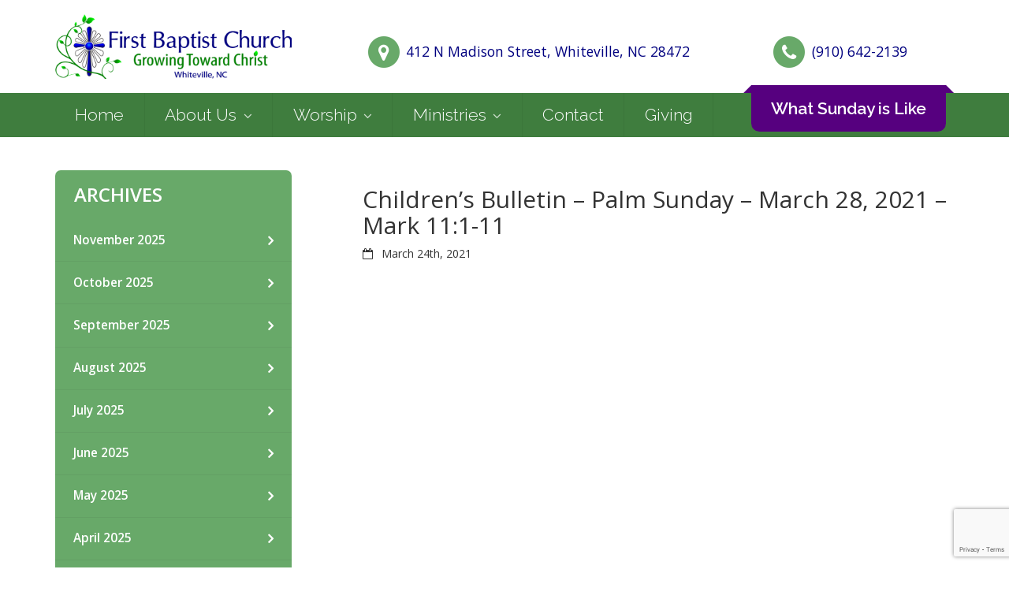

--- FILE ---
content_type: text/html; charset=UTF-8
request_url: https://fbcwhiteville.com/resources/childrens-bulletin-palm-sunday-march-28-2021-mark-111-11/
body_size: 11269
content:
<!doctype html>
<html lang="en">
<head>
		<!--Tiny Slider -->
	<link rel="stylesheet" href="https://cdnjs.cloudflare.com/ajax/libs/tiny-slider/2.9.3/tiny-slider.css">
	<script src="https://cdnjs.cloudflare.com/ajax/libs/tiny-slider/2.9.2/min/tiny-slider.js"></script>
	<meta charset="UTF-8" />
	<meta http-equiv="X-UA-Compatible" content="IE=edge">
	<meta name="viewport" content="width=device-width, initial-scale=1, maximum-scale=1, user-scalable=no">
	<title>Children&#039;s Bulletin - Palm Sunday - March 28, 2021 - Mark 11:1-11 - First Baptist Church of Whiteville NC - 1</title>
	<!-- Google Tag Manager -->
	<script>(function(w,d,s,l,i){w[l]=w[l]||[];w[l].push({'gtm.start':
	new Date().getTime(),event:'gtm.js'});var f=d.getElementsByTagName(s)[0],
	j=d.createElement(s),dl=l!='dataLayer'?'&l='+l:'';j.async=true;j.src=
	'https://www.googletagmanager.com/gtm.js?id='+i+dl;f.parentNode.insertBefore(j,f);
	})(window,document,'script','dataLayer','GTM-WGLGHMX');</script>
	<!-- End Google Tag Manager -->
	<meta name='robots' content='index, follow, max-image-preview:large, max-snippet:-1, max-video-preview:-1' />
	<style>img:is([sizes="auto" i], [sizes^="auto," i]) { contain-intrinsic-size: 3000px 1500px }</style>
	
	<!-- This site is optimized with the Yoast SEO plugin v26.3 - https://yoast.com/wordpress/plugins/seo/ -->
	<link rel="canonical" href="https://fbcwhiteville.com/resources/childrens-bulletin-palm-sunday-march-28-2021-mark-111-11/" />
	<meta property="og:locale" content="en_US" />
	<meta property="og:type" content="article" />
	<meta property="og:title" content="Children&#039;s Bulletin - Palm Sunday - March 28, 2021 - Mark 11:1-11 - First Baptist Church of Whiteville NC" />
	<meta property="og:url" content="https://fbcwhiteville.com/resources/childrens-bulletin-palm-sunday-march-28-2021-mark-111-11/" />
	<meta property="og:site_name" content="First Baptist Church of Whiteville NC" />
	<meta property="article:modified_time" content="2021-03-24T18:05:37+00:00" />
	<meta name="twitter:card" content="summary_large_image" />
	<script type="application/ld+json" class="yoast-schema-graph">{"@context":"https://schema.org","@graph":[{"@type":"WebPage","@id":"https://fbcwhiteville.com/resources/childrens-bulletin-palm-sunday-march-28-2021-mark-111-11/","url":"https://fbcwhiteville.com/resources/childrens-bulletin-palm-sunday-march-28-2021-mark-111-11/","name":"Children's Bulletin - Palm Sunday - March 28, 2021 - Mark 11:1-11 - First Baptist Church of Whiteville NC","isPartOf":{"@id":"https://fbcwhiteville.com/#website"},"datePublished":"2021-03-24T10:00:42+00:00","dateModified":"2021-03-24T18:05:37+00:00","breadcrumb":{"@id":"https://fbcwhiteville.com/resources/childrens-bulletin-palm-sunday-march-28-2021-mark-111-11/#breadcrumb"},"inLanguage":"en-US","potentialAction":[{"@type":"ReadAction","target":["https://fbcwhiteville.com/resources/childrens-bulletin-palm-sunday-march-28-2021-mark-111-11/"]}]},{"@type":"BreadcrumbList","@id":"https://fbcwhiteville.com/resources/childrens-bulletin-palm-sunday-march-28-2021-mark-111-11/#breadcrumb","itemListElement":[{"@type":"ListItem","position":1,"name":"Home","item":"https://fbcwhiteville.com/"},{"@type":"ListItem","position":2,"name":"Resources","item":"https://fbcwhiteville.com/resources/"},{"@type":"ListItem","position":3,"name":"Children&#8217;s Bulletin &#8211; Palm Sunday &#8211; March 28, 2021 &#8211; Mark 11:1-11"}]},{"@type":"WebSite","@id":"https://fbcwhiteville.com/#website","url":"https://fbcwhiteville.com/","name":"First Baptist Church of Whiteville NC","description":"","potentialAction":[{"@type":"SearchAction","target":{"@type":"EntryPoint","urlTemplate":"https://fbcwhiteville.com/?s={search_term_string}"},"query-input":{"@type":"PropertyValueSpecification","valueRequired":true,"valueName":"search_term_string"}}],"inLanguage":"en-US"}]}</script>
	<!-- / Yoast SEO plugin. -->


<link rel='dns-prefetch' href='//ajax.googleapis.com' />
<link rel='dns-prefetch' href='//maxcdn.bootstrapcdn.com' />
<link rel='dns-prefetch' href='//fonts.googleapis.com' />
<script type="text/javascript">
/* <![CDATA[ */
window._wpemojiSettings = {"baseUrl":"https:\/\/s.w.org\/images\/core\/emoji\/16.0.1\/72x72\/","ext":".png","svgUrl":"https:\/\/s.w.org\/images\/core\/emoji\/16.0.1\/svg\/","svgExt":".svg","source":{"concatemoji":"https:\/\/fbcwhiteville.com\/wp-includes\/js\/wp-emoji-release.min.js?ver=6.8.3"}};
/*! This file is auto-generated */
!function(s,n){var o,i,e;function c(e){try{var t={supportTests:e,timestamp:(new Date).valueOf()};sessionStorage.setItem(o,JSON.stringify(t))}catch(e){}}function p(e,t,n){e.clearRect(0,0,e.canvas.width,e.canvas.height),e.fillText(t,0,0);var t=new Uint32Array(e.getImageData(0,0,e.canvas.width,e.canvas.height).data),a=(e.clearRect(0,0,e.canvas.width,e.canvas.height),e.fillText(n,0,0),new Uint32Array(e.getImageData(0,0,e.canvas.width,e.canvas.height).data));return t.every(function(e,t){return e===a[t]})}function u(e,t){e.clearRect(0,0,e.canvas.width,e.canvas.height),e.fillText(t,0,0);for(var n=e.getImageData(16,16,1,1),a=0;a<n.data.length;a++)if(0!==n.data[a])return!1;return!0}function f(e,t,n,a){switch(t){case"flag":return n(e,"\ud83c\udff3\ufe0f\u200d\u26a7\ufe0f","\ud83c\udff3\ufe0f\u200b\u26a7\ufe0f")?!1:!n(e,"\ud83c\udde8\ud83c\uddf6","\ud83c\udde8\u200b\ud83c\uddf6")&&!n(e,"\ud83c\udff4\udb40\udc67\udb40\udc62\udb40\udc65\udb40\udc6e\udb40\udc67\udb40\udc7f","\ud83c\udff4\u200b\udb40\udc67\u200b\udb40\udc62\u200b\udb40\udc65\u200b\udb40\udc6e\u200b\udb40\udc67\u200b\udb40\udc7f");case"emoji":return!a(e,"\ud83e\udedf")}return!1}function g(e,t,n,a){var r="undefined"!=typeof WorkerGlobalScope&&self instanceof WorkerGlobalScope?new OffscreenCanvas(300,150):s.createElement("canvas"),o=r.getContext("2d",{willReadFrequently:!0}),i=(o.textBaseline="top",o.font="600 32px Arial",{});return e.forEach(function(e){i[e]=t(o,e,n,a)}),i}function t(e){var t=s.createElement("script");t.src=e,t.defer=!0,s.head.appendChild(t)}"undefined"!=typeof Promise&&(o="wpEmojiSettingsSupports",i=["flag","emoji"],n.supports={everything:!0,everythingExceptFlag:!0},e=new Promise(function(e){s.addEventListener("DOMContentLoaded",e,{once:!0})}),new Promise(function(t){var n=function(){try{var e=JSON.parse(sessionStorage.getItem(o));if("object"==typeof e&&"number"==typeof e.timestamp&&(new Date).valueOf()<e.timestamp+604800&&"object"==typeof e.supportTests)return e.supportTests}catch(e){}return null}();if(!n){if("undefined"!=typeof Worker&&"undefined"!=typeof OffscreenCanvas&&"undefined"!=typeof URL&&URL.createObjectURL&&"undefined"!=typeof Blob)try{var e="postMessage("+g.toString()+"("+[JSON.stringify(i),f.toString(),p.toString(),u.toString()].join(",")+"));",a=new Blob([e],{type:"text/javascript"}),r=new Worker(URL.createObjectURL(a),{name:"wpTestEmojiSupports"});return void(r.onmessage=function(e){c(n=e.data),r.terminate(),t(n)})}catch(e){}c(n=g(i,f,p,u))}t(n)}).then(function(e){for(var t in e)n.supports[t]=e[t],n.supports.everything=n.supports.everything&&n.supports[t],"flag"!==t&&(n.supports.everythingExceptFlag=n.supports.everythingExceptFlag&&n.supports[t]);n.supports.everythingExceptFlag=n.supports.everythingExceptFlag&&!n.supports.flag,n.DOMReady=!1,n.readyCallback=function(){n.DOMReady=!0}}).then(function(){return e}).then(function(){var e;n.supports.everything||(n.readyCallback(),(e=n.source||{}).concatemoji?t(e.concatemoji):e.wpemoji&&e.twemoji&&(t(e.twemoji),t(e.wpemoji)))}))}((window,document),window._wpemojiSettings);
/* ]]> */
</script>
<style id='wp-emoji-styles-inline-css' type='text/css'>

	img.wp-smiley, img.emoji {
		display: inline !important;
		border: none !important;
		box-shadow: none !important;
		height: 1em !important;
		width: 1em !important;
		margin: 0 0.07em !important;
		vertical-align: -0.1em !important;
		background: none !important;
		padding: 0 !important;
	}
</style>
<link rel='stylesheet' id='wp-block-library-css' href='https://fbcwhiteville.com/wp-includes/css/dist/block-library/style.min.css?ver=6.8.3' type='text/css' media='all' />
<style id='classic-theme-styles-inline-css' type='text/css'>
/*! This file is auto-generated */
.wp-block-button__link{color:#fff;background-color:#32373c;border-radius:9999px;box-shadow:none;text-decoration:none;padding:calc(.667em + 2px) calc(1.333em + 2px);font-size:1.125em}.wp-block-file__button{background:#32373c;color:#fff;text-decoration:none}
</style>
<style id='global-styles-inline-css' type='text/css'>
:root{--wp--preset--aspect-ratio--square: 1;--wp--preset--aspect-ratio--4-3: 4/3;--wp--preset--aspect-ratio--3-4: 3/4;--wp--preset--aspect-ratio--3-2: 3/2;--wp--preset--aspect-ratio--2-3: 2/3;--wp--preset--aspect-ratio--16-9: 16/9;--wp--preset--aspect-ratio--9-16: 9/16;--wp--preset--color--black: #000000;--wp--preset--color--cyan-bluish-gray: #abb8c3;--wp--preset--color--white: #ffffff;--wp--preset--color--pale-pink: #f78da7;--wp--preset--color--vivid-red: #cf2e2e;--wp--preset--color--luminous-vivid-orange: #ff6900;--wp--preset--color--luminous-vivid-amber: #fcb900;--wp--preset--color--light-green-cyan: #7bdcb5;--wp--preset--color--vivid-green-cyan: #00d084;--wp--preset--color--pale-cyan-blue: #8ed1fc;--wp--preset--color--vivid-cyan-blue: #0693e3;--wp--preset--color--vivid-purple: #9b51e0;--wp--preset--gradient--vivid-cyan-blue-to-vivid-purple: linear-gradient(135deg,rgba(6,147,227,1) 0%,rgb(155,81,224) 100%);--wp--preset--gradient--light-green-cyan-to-vivid-green-cyan: linear-gradient(135deg,rgb(122,220,180) 0%,rgb(0,208,130) 100%);--wp--preset--gradient--luminous-vivid-amber-to-luminous-vivid-orange: linear-gradient(135deg,rgba(252,185,0,1) 0%,rgba(255,105,0,1) 100%);--wp--preset--gradient--luminous-vivid-orange-to-vivid-red: linear-gradient(135deg,rgba(255,105,0,1) 0%,rgb(207,46,46) 100%);--wp--preset--gradient--very-light-gray-to-cyan-bluish-gray: linear-gradient(135deg,rgb(238,238,238) 0%,rgb(169,184,195) 100%);--wp--preset--gradient--cool-to-warm-spectrum: linear-gradient(135deg,rgb(74,234,220) 0%,rgb(151,120,209) 20%,rgb(207,42,186) 40%,rgb(238,44,130) 60%,rgb(251,105,98) 80%,rgb(254,248,76) 100%);--wp--preset--gradient--blush-light-purple: linear-gradient(135deg,rgb(255,206,236) 0%,rgb(152,150,240) 100%);--wp--preset--gradient--blush-bordeaux: linear-gradient(135deg,rgb(254,205,165) 0%,rgb(254,45,45) 50%,rgb(107,0,62) 100%);--wp--preset--gradient--luminous-dusk: linear-gradient(135deg,rgb(255,203,112) 0%,rgb(199,81,192) 50%,rgb(65,88,208) 100%);--wp--preset--gradient--pale-ocean: linear-gradient(135deg,rgb(255,245,203) 0%,rgb(182,227,212) 50%,rgb(51,167,181) 100%);--wp--preset--gradient--electric-grass: linear-gradient(135deg,rgb(202,248,128) 0%,rgb(113,206,126) 100%);--wp--preset--gradient--midnight: linear-gradient(135deg,rgb(2,3,129) 0%,rgb(40,116,252) 100%);--wp--preset--font-size--small: 13px;--wp--preset--font-size--medium: 20px;--wp--preset--font-size--large: 36px;--wp--preset--font-size--x-large: 42px;--wp--preset--spacing--20: 0.44rem;--wp--preset--spacing--30: 0.67rem;--wp--preset--spacing--40: 1rem;--wp--preset--spacing--50: 1.5rem;--wp--preset--spacing--60: 2.25rem;--wp--preset--spacing--70: 3.38rem;--wp--preset--spacing--80: 5.06rem;--wp--preset--shadow--natural: 6px 6px 9px rgba(0, 0, 0, 0.2);--wp--preset--shadow--deep: 12px 12px 50px rgba(0, 0, 0, 0.4);--wp--preset--shadow--sharp: 6px 6px 0px rgba(0, 0, 0, 0.2);--wp--preset--shadow--outlined: 6px 6px 0px -3px rgba(255, 255, 255, 1), 6px 6px rgba(0, 0, 0, 1);--wp--preset--shadow--crisp: 6px 6px 0px rgba(0, 0, 0, 1);}:where(.is-layout-flex){gap: 0.5em;}:where(.is-layout-grid){gap: 0.5em;}body .is-layout-flex{display: flex;}.is-layout-flex{flex-wrap: wrap;align-items: center;}.is-layout-flex > :is(*, div){margin: 0;}body .is-layout-grid{display: grid;}.is-layout-grid > :is(*, div){margin: 0;}:where(.wp-block-columns.is-layout-flex){gap: 2em;}:where(.wp-block-columns.is-layout-grid){gap: 2em;}:where(.wp-block-post-template.is-layout-flex){gap: 1.25em;}:where(.wp-block-post-template.is-layout-grid){gap: 1.25em;}.has-black-color{color: var(--wp--preset--color--black) !important;}.has-cyan-bluish-gray-color{color: var(--wp--preset--color--cyan-bluish-gray) !important;}.has-white-color{color: var(--wp--preset--color--white) !important;}.has-pale-pink-color{color: var(--wp--preset--color--pale-pink) !important;}.has-vivid-red-color{color: var(--wp--preset--color--vivid-red) !important;}.has-luminous-vivid-orange-color{color: var(--wp--preset--color--luminous-vivid-orange) !important;}.has-luminous-vivid-amber-color{color: var(--wp--preset--color--luminous-vivid-amber) !important;}.has-light-green-cyan-color{color: var(--wp--preset--color--light-green-cyan) !important;}.has-vivid-green-cyan-color{color: var(--wp--preset--color--vivid-green-cyan) !important;}.has-pale-cyan-blue-color{color: var(--wp--preset--color--pale-cyan-blue) !important;}.has-vivid-cyan-blue-color{color: var(--wp--preset--color--vivid-cyan-blue) !important;}.has-vivid-purple-color{color: var(--wp--preset--color--vivid-purple) !important;}.has-black-background-color{background-color: var(--wp--preset--color--black) !important;}.has-cyan-bluish-gray-background-color{background-color: var(--wp--preset--color--cyan-bluish-gray) !important;}.has-white-background-color{background-color: var(--wp--preset--color--white) !important;}.has-pale-pink-background-color{background-color: var(--wp--preset--color--pale-pink) !important;}.has-vivid-red-background-color{background-color: var(--wp--preset--color--vivid-red) !important;}.has-luminous-vivid-orange-background-color{background-color: var(--wp--preset--color--luminous-vivid-orange) !important;}.has-luminous-vivid-amber-background-color{background-color: var(--wp--preset--color--luminous-vivid-amber) !important;}.has-light-green-cyan-background-color{background-color: var(--wp--preset--color--light-green-cyan) !important;}.has-vivid-green-cyan-background-color{background-color: var(--wp--preset--color--vivid-green-cyan) !important;}.has-pale-cyan-blue-background-color{background-color: var(--wp--preset--color--pale-cyan-blue) !important;}.has-vivid-cyan-blue-background-color{background-color: var(--wp--preset--color--vivid-cyan-blue) !important;}.has-vivid-purple-background-color{background-color: var(--wp--preset--color--vivid-purple) !important;}.has-black-border-color{border-color: var(--wp--preset--color--black) !important;}.has-cyan-bluish-gray-border-color{border-color: var(--wp--preset--color--cyan-bluish-gray) !important;}.has-white-border-color{border-color: var(--wp--preset--color--white) !important;}.has-pale-pink-border-color{border-color: var(--wp--preset--color--pale-pink) !important;}.has-vivid-red-border-color{border-color: var(--wp--preset--color--vivid-red) !important;}.has-luminous-vivid-orange-border-color{border-color: var(--wp--preset--color--luminous-vivid-orange) !important;}.has-luminous-vivid-amber-border-color{border-color: var(--wp--preset--color--luminous-vivid-amber) !important;}.has-light-green-cyan-border-color{border-color: var(--wp--preset--color--light-green-cyan) !important;}.has-vivid-green-cyan-border-color{border-color: var(--wp--preset--color--vivid-green-cyan) !important;}.has-pale-cyan-blue-border-color{border-color: var(--wp--preset--color--pale-cyan-blue) !important;}.has-vivid-cyan-blue-border-color{border-color: var(--wp--preset--color--vivid-cyan-blue) !important;}.has-vivid-purple-border-color{border-color: var(--wp--preset--color--vivid-purple) !important;}.has-vivid-cyan-blue-to-vivid-purple-gradient-background{background: var(--wp--preset--gradient--vivid-cyan-blue-to-vivid-purple) !important;}.has-light-green-cyan-to-vivid-green-cyan-gradient-background{background: var(--wp--preset--gradient--light-green-cyan-to-vivid-green-cyan) !important;}.has-luminous-vivid-amber-to-luminous-vivid-orange-gradient-background{background: var(--wp--preset--gradient--luminous-vivid-amber-to-luminous-vivid-orange) !important;}.has-luminous-vivid-orange-to-vivid-red-gradient-background{background: var(--wp--preset--gradient--luminous-vivid-orange-to-vivid-red) !important;}.has-very-light-gray-to-cyan-bluish-gray-gradient-background{background: var(--wp--preset--gradient--very-light-gray-to-cyan-bluish-gray) !important;}.has-cool-to-warm-spectrum-gradient-background{background: var(--wp--preset--gradient--cool-to-warm-spectrum) !important;}.has-blush-light-purple-gradient-background{background: var(--wp--preset--gradient--blush-light-purple) !important;}.has-blush-bordeaux-gradient-background{background: var(--wp--preset--gradient--blush-bordeaux) !important;}.has-luminous-dusk-gradient-background{background: var(--wp--preset--gradient--luminous-dusk) !important;}.has-pale-ocean-gradient-background{background: var(--wp--preset--gradient--pale-ocean) !important;}.has-electric-grass-gradient-background{background: var(--wp--preset--gradient--electric-grass) !important;}.has-midnight-gradient-background{background: var(--wp--preset--gradient--midnight) !important;}.has-small-font-size{font-size: var(--wp--preset--font-size--small) !important;}.has-medium-font-size{font-size: var(--wp--preset--font-size--medium) !important;}.has-large-font-size{font-size: var(--wp--preset--font-size--large) !important;}.has-x-large-font-size{font-size: var(--wp--preset--font-size--x-large) !important;}
:where(.wp-block-post-template.is-layout-flex){gap: 1.25em;}:where(.wp-block-post-template.is-layout-grid){gap: 1.25em;}
:where(.wp-block-columns.is-layout-flex){gap: 2em;}:where(.wp-block-columns.is-layout-grid){gap: 2em;}
:root :where(.wp-block-pullquote){font-size: 1.5em;line-height: 1.6;}
</style>
<link rel='stylesheet' id='foobox-free-min-css' href='https://fbcwhiteville.com/wp-content/plugins/foobox-image-lightbox/free/css/foobox.free.min.css?ver=2.7.35' type='text/css' media='all' />
<link rel='stylesheet' id='contact-form-7-css' href='https://fbcwhiteville.com/wp-content/plugins/contact-form-7/includes/css/styles.css?ver=6.1.3' type='text/css' media='all' />
<link rel='stylesheet' id='bootstrap-css' href='https://maxcdn.bootstrapcdn.com/bootstrap/3.3.7/css/bootstrap.min.css?ver=6.8.3' type='text/css' media='all' />
<link rel='stylesheet' id='theme_style-css' href='https://fbcwhiteville.com/wp-content/themes/fbc/assets/scss/style.min.css?ver=6.8.3' type='text/css' media='all' />
<link rel='stylesheet' id='montserrat-css' href='https://fonts.googleapis.com/css?family=Montserrat%3A400%2C700&#038;ver=6.8.3' type='text/css' media='all' />
<link rel='stylesheet' id='raleway-css' href='https://fonts.googleapis.com/css?family=Raleway%3A100%2C100i%2C200%2C200i%2C300%2C300i%2C400%2C400i%2C500%2C500i%2C600%2C600i%2C700%2C700i%2C800%2C800i%2C900%2C900i&#038;ver=6.8.3' type='text/css' media='all' />
<link rel='stylesheet' id='open-sans-css' href='https://fonts.googleapis.com/css?family=Open+Sans%3A300italic%2C400italic%2C600italic%2C300%2C400%2C600&#038;subset=latin%2Clatin-ext&#038;display=fallback&#038;ver=6.8.3' type='text/css' media='all' />
<link rel='stylesheet' id='font-awesome-css' href='https://fbcwhiteville.com/wp-content/plugins/elementor/assets/lib/font-awesome/css/font-awesome.min.css?ver=4.7.0' type='text/css' media='all' />
<link rel='stylesheet' id='__EPYT__style-css' href='https://fbcwhiteville.com/wp-content/plugins/youtube-embed-plus/styles/ytprefs.min.css?ver=14.2.3' type='text/css' media='all' />
<style id='__EPYT__style-inline-css' type='text/css'>

                .epyt-gallery-thumb {
                        width: 33.333%;
                }
                
</style>
<script type="text/javascript" src="https://ajax.googleapis.com/ajax/libs/jquery/2.1.1/jquery.min.js?ver=6.8.3" id="jquery_2.1.1.min-js"></script>
<script type="text/javascript" src="https://maxcdn.bootstrapcdn.com/bootstrap/3.3.7/js/bootstrap.min.js?ver=6.8.3" id="bootstrap_min_js-js"></script>
<script type="text/javascript" src="https://fbcwhiteville.com/wp-content/themes/fbc/assets/js/main.js?ver=6.8.3" id="main_js-js"></script>
<script type="text/javascript" src="https://fbcwhiteville.com/wp-includes/js/jquery/jquery.min.js?ver=3.7.1" id="jquery-core-js"></script>
<script type="text/javascript" src="https://fbcwhiteville.com/wp-includes/js/jquery/jquery-migrate.min.js?ver=3.4.1" id="jquery-migrate-js"></script>
<script type="text/javascript" id="foobox-free-min-js-before">
/* <![CDATA[ */
/* Run FooBox FREE (v2.7.35) */
var FOOBOX = window.FOOBOX = {
	ready: true,
	disableOthers: false,
	o: {wordpress: { enabled: true }, countMessage:'image %index of %total', captions: { dataTitle: ["captionTitle","title","elementorLightboxTitle"], dataDesc: ["captionDesc","description","elementorLightboxDescription"] }, rel: '', excludes:'.fbx-link,.nofoobox,.nolightbox,a[href*="pinterest.com/pin/create/button/"]', affiliate : { enabled: false }},
	selectors: [
		".foogallery-container.foogallery-lightbox-foobox", ".foogallery-container.foogallery-lightbox-foobox-free", ".gallery", ".wp-block-gallery", ".wp-caption", ".wp-block-image", "a:has(img[class*=wp-image-])", ".foobox"
	],
	pre: function( $ ){
		// Custom JavaScript (Pre)
		
	},
	post: function( $ ){
		// Custom JavaScript (Post)
		
		// Custom Captions Code
		
	},
	custom: function( $ ){
		// Custom Extra JS
		
	}
};
/* ]]> */
</script>
<script type="text/javascript" src="https://fbcwhiteville.com/wp-content/plugins/foobox-image-lightbox/free/js/foobox.free.min.js?ver=2.7.35" id="foobox-free-min-js"></script>
<script type="text/javascript" id="__ytprefs__-js-extra">
/* <![CDATA[ */
var _EPYT_ = {"ajaxurl":"https:\/\/fbcwhiteville.com\/wp-admin\/admin-ajax.php","security":"c3078d9726","gallery_scrolloffset":"20","eppathtoscripts":"https:\/\/fbcwhiteville.com\/wp-content\/plugins\/youtube-embed-plus\/scripts\/","eppath":"https:\/\/fbcwhiteville.com\/wp-content\/plugins\/youtube-embed-plus\/","epresponsiveselector":"[\"iframe.__youtube_prefs_widget__\"]","epdovol":"1","version":"14.2.3","evselector":"iframe.__youtube_prefs__[src], iframe[src*=\"youtube.com\/embed\/\"], iframe[src*=\"youtube-nocookie.com\/embed\/\"]","ajax_compat":"","maxres_facade":"eager","ytapi_load":"light","pause_others":"","stopMobileBuffer":"1","facade_mode":"","not_live_on_channel":""};
/* ]]> */
</script>
<script type="text/javascript" src="https://fbcwhiteville.com/wp-content/plugins/youtube-embed-plus/scripts/ytprefs.min.js?ver=14.2.3" id="__ytprefs__-js"></script>
<link rel="https://api.w.org/" href="https://fbcwhiteville.com/wp-json/" /><link rel="EditURI" type="application/rsd+xml" title="RSD" href="https://fbcwhiteville.com/xmlrpc.php?rsd" />
<meta name="generator" content="WordPress 6.8.3" />
<link rel='shortlink' href='https://fbcwhiteville.com/?p=8103' />
<link rel="alternate" title="oEmbed (JSON)" type="application/json+oembed" href="https://fbcwhiteville.com/wp-json/oembed/1.0/embed?url=https%3A%2F%2Ffbcwhiteville.com%2Fresources%2Fchildrens-bulletin-palm-sunday-march-28-2021-mark-111-11%2F" />
<link rel="alternate" title="oEmbed (XML)" type="text/xml+oembed" href="https://fbcwhiteville.com/wp-json/oembed/1.0/embed?url=https%3A%2F%2Ffbcwhiteville.com%2Fresources%2Fchildrens-bulletin-palm-sunday-march-28-2021-mark-111-11%2F&#038;format=xml" />
<meta name="generator" content="Elementor 3.33.0; features: additional_custom_breakpoints; settings: css_print_method-external, google_font-enabled, font_display-auto">
			<style>
				.e-con.e-parent:nth-of-type(n+4):not(.e-lazyloaded):not(.e-no-lazyload),
				.e-con.e-parent:nth-of-type(n+4):not(.e-lazyloaded):not(.e-no-lazyload) * {
					background-image: none !important;
				}
				@media screen and (max-height: 1024px) {
					.e-con.e-parent:nth-of-type(n+3):not(.e-lazyloaded):not(.e-no-lazyload),
					.e-con.e-parent:nth-of-type(n+3):not(.e-lazyloaded):not(.e-no-lazyload) * {
						background-image: none !important;
					}
				}
				@media screen and (max-height: 640px) {
					.e-con.e-parent:nth-of-type(n+2):not(.e-lazyloaded):not(.e-no-lazyload),
					.e-con.e-parent:nth-of-type(n+2):not(.e-lazyloaded):not(.e-no-lazyload) * {
						background-image: none !important;
					}
				}
			</style>
					<style type="text/css" id="wp-custom-css">
			.tns-inner .text {
	z-index: 99999
}		</style>
		</head>
<body class="wp-singular resource-template-default single single-resource postid-8103 wp-theme-fbc elementor-default elementor-kit-8371 modula-best-grid-gallery">
	<!-- Google Tag Manager (noscript) -->
	<noscript><iframe src="https://www.googletagmanager.com/ns.html?id=GTM-WGLGHMX"
	height="0" width="0" style="display:none;visibility:hidden"></iframe></noscript>
	<!-- End Google Tag Manager (noscript) -->
	<header>
		<section class="header__upper">
			<div class="container" style="position: relative;">
				<div class="logo" style="">
					<a href="https://fbcwhiteville.com"><img src="https://fbcwhiteville.com/wp-content/uploads/logo-first-baptist-chirch-horizontal.png" alt="" /></a>
				</div>
				<div class="address">
					<span class="fa-stack fa-lg">
						<i class="fa fa-circle fa-stack-2x"></i>
						<i class="fa fa-map-marker fa-stack-1x fa-inverse"></i>
					</span>
					<span>412 N Madison Street, Whiteville, NC 28472</span>
				</div>
				<div class="phone">
					<span class="fa-stack fa-lg">
						<i class="fa fa-circle fa-stack-2x"></i>
						<i class="fa fa-phone fa-stack-1x fa-inverse"></i>
					</span>
					<span><a href="tel:(910) 642-2139">(910) 642-2139</a></span>
				</div>
			</div>
		</section>
		<section class="header__lower">
			<div class="container" style="position: relative;">
				<div class="menu-header-menu-container"><ul id="menu-header-menu" class="menu"><li id="menu-item-2409" class="menu-item menu-item-type-post_type menu-item-object-page menu-item-home menu-item-2409"><a href="https://fbcwhiteville.com/">Home</a></li>
<li id="menu-item-2410" class="menu-item menu-item-type-post_type menu-item-object-page menu-item-has-children menu-item-2410"><a href="https://fbcwhiteville.com/about/">About Us</a>
<ul class="sub-menu">
	<li id="menu-item-2411" class="menu-item menu-item-type-post_type menu-item-object-page menu-item-2411"><a href="https://fbcwhiteville.com/about/mission/">Our Mission</a></li>
	<li id="menu-item-2412" class="menu-item menu-item-type-post_type menu-item-object-page menu-item-2412"><a href="https://fbcwhiteville.com/about/beliefs/">Our Beliefs</a></li>
	<li id="menu-item-2413" class="menu-item menu-item-type-post_type menu-item-object-page menu-item-2413"><a href="https://fbcwhiteville.com/about/affiliations/">Our Affiliations</a></li>
	<li id="menu-item-2414" class="menu-item menu-item-type-post_type menu-item-object-page menu-item-2414"><a href="https://fbcwhiteville.com/about/staff/">Our Staff</a></li>
	<li id="menu-item-4141" class="menu-item menu-item-type-post_type menu-item-object-page menu-item-4141"><a href="https://fbcwhiteville.com/about/our-gallery/">Our Gallery</a></li>
	<li id="menu-item-2415" class="menu-item menu-item-type-post_type menu-item-object-page menu-item-2415"><a href="https://fbcwhiteville.com/about/membership/">Becoming a Member</a></li>
	<li id="menu-item-3121" class="menu-item menu-item-type-custom menu-item-object-custom menu-item-3121"><a href="/events/">Events</a></li>
	<li id="menu-item-3549" class="menu-item menu-item-type-custom menu-item-object-custom menu-item-3549"><a href="/resources/">Media &#038; Resources</a></li>
	<li id="menu-item-4628" class="menu-item menu-item-type-post_type menu-item-object-page menu-item-4628"><a href="https://fbcwhiteville.com/calendar/">Calendar</a></li>
</ul>
</li>
<li id="menu-item-2416" class="menu-item menu-item-type-post_type menu-item-object-page menu-item-has-children menu-item-2416"><a href="https://fbcwhiteville.com/worship/">Worship</a>
<ul class="sub-menu">
	<li id="menu-item-2417" class="menu-item menu-item-type-post_type menu-item-object-page menu-item-2417"><a href="https://fbcwhiteville.com/worship/sunday-at-fbc/">Sundays at FBC</a></li>
	<li id="menu-item-2418" class="menu-item menu-item-type-post_type menu-item-object-page menu-item-2418"><a href="https://fbcwhiteville.com/worship/wednesdays-at-fbc/">Wednesdays at FBC</a></li>
</ul>
</li>
<li id="menu-item-2419" class="menu-item menu-item-type-post_type menu-item-object-page menu-item-has-children menu-item-2419"><a href="https://fbcwhiteville.com/ministries/">Ministries</a>
<ul class="sub-menu">
	<li id="menu-item-2420" class="menu-item menu-item-type-post_type menu-item-object-page menu-item-2420"><a href="https://fbcwhiteville.com/ministries/music/">Music Ministry</a></li>
	<li id="menu-item-2421" class="menu-item menu-item-type-post_type menu-item-object-page menu-item-2421"><a href="https://fbcwhiteville.com/ministries/children/">Children&#8217;s Ministry</a></li>
	<li id="menu-item-2422" class="menu-item menu-item-type-post_type menu-item-object-page menu-item-2422"><a href="https://fbcwhiteville.com/ministries/youth/">Youth Ministry</a></li>
	<li id="menu-item-2424" class="menu-item menu-item-type-post_type menu-item-object-page menu-item-2424"><a href="https://fbcwhiteville.com/ministries/missions/">Missions</a></li>
</ul>
</li>
<li id="menu-item-2435" class="menu-item menu-item-type-post_type menu-item-object-page menu-item-2435"><a href="https://fbcwhiteville.com/contact-us/">Contact</a></li>
<li id="menu-item-2439" class="menu-item menu-item-type-custom menu-item-object-custom menu-item-2439"><a href="https://www.easytithe.com/dl/?uid=Firs412330">Giving</a></li>
</ul></div>				<div class="custom-button">
					<div class="left-corner"></div>
					<div class="right-corner"></div>
					<a href="/what-sunday-is-like">What Sunday is Like</a>
				</div>
			</div>
		</section>
	</header><section style="padding: 3em 0;">
	<div class="container">
		<div class="row">
			<div class="col-md-4">
					<div class="sidebar-menu">
		<h3 class="__title">Archives</h3>
		<ul>
				<li><a href='https://fbcwhiteville.com/2025/11/?post_type=resource'>November 2025</a></li>
	<li><a href='https://fbcwhiteville.com/2025/10/?post_type=resource'>October 2025</a></li>
	<li><a href='https://fbcwhiteville.com/2025/09/?post_type=resource'>September 2025</a></li>
	<li><a href='https://fbcwhiteville.com/2025/08/?post_type=resource'>August 2025</a></li>
	<li><a href='https://fbcwhiteville.com/2025/07/?post_type=resource'>July 2025</a></li>
	<li><a href='https://fbcwhiteville.com/2025/06/?post_type=resource'>June 2025</a></li>
	<li><a href='https://fbcwhiteville.com/2025/05/?post_type=resource'>May 2025</a></li>
	<li><a href='https://fbcwhiteville.com/2025/04/?post_type=resource'>April 2025</a></li>
	<li><a href='https://fbcwhiteville.com/2025/03/?post_type=resource'>March 2025</a></li>
	<li><a href='https://fbcwhiteville.com/2025/02/?post_type=resource'>February 2025</a></li>
	<li><a href='https://fbcwhiteville.com/2025/01/?post_type=resource'>January 2025</a></li>
	<li><a href='https://fbcwhiteville.com/2024/12/?post_type=resource'>December 2024</a></li>
	<li><a href='https://fbcwhiteville.com/2024/11/?post_type=resource'>November 2024</a></li>
	<li><a href='https://fbcwhiteville.com/2024/10/?post_type=resource'>October 2024</a></li>
	<li><a href='https://fbcwhiteville.com/2024/09/?post_type=resource'>September 2024</a></li>
	<li><a href='https://fbcwhiteville.com/2024/08/?post_type=resource'>August 2024</a></li>
	<li><a href='https://fbcwhiteville.com/2024/07/?post_type=resource'>July 2024</a></li>
	<li><a href='https://fbcwhiteville.com/2024/06/?post_type=resource'>June 2024</a></li>
	<li><a href='https://fbcwhiteville.com/2024/05/?post_type=resource'>May 2024</a></li>
	<li><a href='https://fbcwhiteville.com/2024/04/?post_type=resource'>April 2024</a></li>
	<li><a href='https://fbcwhiteville.com/2024/03/?post_type=resource'>March 2024</a></li>
	<li><a href='https://fbcwhiteville.com/2024/02/?post_type=resource'>February 2024</a></li>
	<li><a href='https://fbcwhiteville.com/2024/01/?post_type=resource'>January 2024</a></li>
	<li><a href='https://fbcwhiteville.com/2023/12/?post_type=resource'>December 2023</a></li>
	<li><a href='https://fbcwhiteville.com/2023/11/?post_type=resource'>November 2023</a></li>
	<li><a href='https://fbcwhiteville.com/2023/10/?post_type=resource'>October 2023</a></li>
	<li><a href='https://fbcwhiteville.com/2023/09/?post_type=resource'>September 2023</a></li>
	<li><a href='https://fbcwhiteville.com/2023/08/?post_type=resource'>August 2023</a></li>
	<li><a href='https://fbcwhiteville.com/2023/07/?post_type=resource'>July 2023</a></li>
	<li><a href='https://fbcwhiteville.com/2023/06/?post_type=resource'>June 2023</a></li>
	<li><a href='https://fbcwhiteville.com/2023/05/?post_type=resource'>May 2023</a></li>
	<li><a href='https://fbcwhiteville.com/2023/04/?post_type=resource'>April 2023</a></li>
	<li><a href='https://fbcwhiteville.com/2023/03/?post_type=resource'>March 2023</a></li>
	<li><a href='https://fbcwhiteville.com/2023/02/?post_type=resource'>February 2023</a></li>
	<li><a href='https://fbcwhiteville.com/2023/01/?post_type=resource'>January 2023</a></li>
	<li><a href='https://fbcwhiteville.com/2022/12/?post_type=resource'>December 2022</a></li>
	<li><a href='https://fbcwhiteville.com/2022/11/?post_type=resource'>November 2022</a></li>
	<li><a href='https://fbcwhiteville.com/2022/10/?post_type=resource'>October 2022</a></li>
	<li><a href='https://fbcwhiteville.com/2022/09/?post_type=resource'>September 2022</a></li>
	<li><a href='https://fbcwhiteville.com/2022/08/?post_type=resource'>August 2022</a></li>
	<li><a href='https://fbcwhiteville.com/2022/07/?post_type=resource'>July 2022</a></li>
	<li><a href='https://fbcwhiteville.com/2022/06/?post_type=resource'>June 2022</a></li>
	<li><a href='https://fbcwhiteville.com/2022/05/?post_type=resource'>May 2022</a></li>
	<li><a href='https://fbcwhiteville.com/2022/04/?post_type=resource'>April 2022</a></li>
	<li><a href='https://fbcwhiteville.com/2022/03/?post_type=resource'>March 2022</a></li>
	<li><a href='https://fbcwhiteville.com/2022/02/?post_type=resource'>February 2022</a></li>
	<li><a href='https://fbcwhiteville.com/2022/01/?post_type=resource'>January 2022</a></li>
	<li><a href='https://fbcwhiteville.com/2021/12/?post_type=resource'>December 2021</a></li>
	<li><a href='https://fbcwhiteville.com/2021/11/?post_type=resource'>November 2021</a></li>
	<li><a href='https://fbcwhiteville.com/2021/10/?post_type=resource'>October 2021</a></li>
	<li><a href='https://fbcwhiteville.com/2021/09/?post_type=resource'>September 2021</a></li>
	<li><a href='https://fbcwhiteville.com/2021/08/?post_type=resource'>August 2021</a></li>
	<li><a href='https://fbcwhiteville.com/2021/07/?post_type=resource'>July 2021</a></li>
	<li><a href='https://fbcwhiteville.com/2021/06/?post_type=resource'>June 2021</a></li>
	<li><a href='https://fbcwhiteville.com/2021/05/?post_type=resource'>May 2021</a></li>
	<li><a href='https://fbcwhiteville.com/2021/04/?post_type=resource'>April 2021</a></li>
	<li><a href='https://fbcwhiteville.com/2021/03/?post_type=resource'>March 2021</a></li>
	<li><a href='https://fbcwhiteville.com/2021/02/?post_type=resource'>February 2021</a></li>
	<li><a href='https://fbcwhiteville.com/2021/01/?post_type=resource'>January 2021</a></li>
	<li><a href='https://fbcwhiteville.com/2020/12/?post_type=resource'>December 2020</a></li>
	<li><a href='https://fbcwhiteville.com/2020/11/?post_type=resource'>November 2020</a></li>
	<li><a href='https://fbcwhiteville.com/2020/10/?post_type=resource'>October 2020</a></li>
	<li><a href='https://fbcwhiteville.com/2020/09/?post_type=resource'>September 2020</a></li>
	<li><a href='https://fbcwhiteville.com/2020/08/?post_type=resource'>August 2020</a></li>
	<li><a href='https://fbcwhiteville.com/2020/07/?post_type=resource'>July 2020</a></li>
	<li><a href='https://fbcwhiteville.com/2020/06/?post_type=resource'>June 2020</a></li>
	<li><a href='https://fbcwhiteville.com/2020/05/?post_type=resource'>May 2020</a></li>
	<li><a href='https://fbcwhiteville.com/2020/04/?post_type=resource'>April 2020</a></li>
	<li><a href='https://fbcwhiteville.com/2020/03/?post_type=resource'>March 2020</a></li>
	<li><a href='https://fbcwhiteville.com/2020/02/?post_type=resource'>February 2020</a></li>
	<li><a href='https://fbcwhiteville.com/2020/01/?post_type=resource'>January 2020</a></li>
	<li><a href='https://fbcwhiteville.com/2019/12/?post_type=resource'>December 2019</a></li>
	<li><a href='https://fbcwhiteville.com/2019/11/?post_type=resource'>November 2019</a></li>
	<li><a href='https://fbcwhiteville.com/2019/10/?post_type=resource'>October 2019</a></li>
	<li><a href='https://fbcwhiteville.com/2019/09/?post_type=resource'>September 2019</a></li>
	<li><a href='https://fbcwhiteville.com/2019/08/?post_type=resource'>August 2019</a></li>
	<li><a href='https://fbcwhiteville.com/2019/07/?post_type=resource'>July 2019</a></li>
	<li><a href='https://fbcwhiteville.com/2019/06/?post_type=resource'>June 2019</a></li>
	<li><a href='https://fbcwhiteville.com/2019/05/?post_type=resource'>May 2019</a></li>
	<li><a href='https://fbcwhiteville.com/2019/04/?post_type=resource'>April 2019</a></li>
	<li><a href='https://fbcwhiteville.com/2019/03/?post_type=resource'>March 2019</a></li>
	<li><a href='https://fbcwhiteville.com/2019/02/?post_type=resource'>February 2019</a></li>
	<li><a href='https://fbcwhiteville.com/2019/01/?post_type=resource'>January 2019</a></li>
	<li><a href='https://fbcwhiteville.com/2018/12/?post_type=resource'>December 2018</a></li>
	<li><a href='https://fbcwhiteville.com/2018/11/?post_type=resource'>November 2018</a></li>
	<li><a href='https://fbcwhiteville.com/2018/10/?post_type=resource'>October 2018</a></li>
	<li><a href='https://fbcwhiteville.com/2018/09/?post_type=resource'>September 2018</a></li>
	<li><a href='https://fbcwhiteville.com/2018/08/?post_type=resource'>August 2018</a></li>
	<li><a href='https://fbcwhiteville.com/2018/07/?post_type=resource'>July 2018</a></li>
	<li><a href='https://fbcwhiteville.com/2018/06/?post_type=resource'>June 2018</a></li>
	<li><a href='https://fbcwhiteville.com/2018/05/?post_type=resource'>May 2018</a></li>
	<li><a href='https://fbcwhiteville.com/2018/04/?post_type=resource'>April 2018</a></li>
	<li><a href='https://fbcwhiteville.com/2018/03/?post_type=resource'>March 2018</a></li>
	<li><a href='https://fbcwhiteville.com/2018/02/?post_type=resource'>February 2018</a></li>
	<li><a href='https://fbcwhiteville.com/2018/01/?post_type=resource'>January 2018</a></li>
	<li><a href='https://fbcwhiteville.com/2017/12/?post_type=resource'>December 2017</a></li>
	<li><a href='https://fbcwhiteville.com/2017/11/?post_type=resource'>November 2017</a></li>
	<li><a href='https://fbcwhiteville.com/2017/10/?post_type=resource'>October 2017</a></li>
	<li><a href='https://fbcwhiteville.com/2017/09/?post_type=resource'>September 2017</a></li>
	<li><a href='https://fbcwhiteville.com/2017/08/?post_type=resource'>August 2017</a></li>
	<li><a href='https://fbcwhiteville.com/2017/07/?post_type=resource'>July 2017</a></li>
	<li><a href='https://fbcwhiteville.com/2017/06/?post_type=resource'>June 2017</a></li>
	<li><a href='https://fbcwhiteville.com/2017/05/?post_type=resource'>May 2017</a></li>
	<li><a href='https://fbcwhiteville.com/2017/04/?post_type=resource'>April 2017</a></li>
	<li><a href='https://fbcwhiteville.com/2017/03/?post_type=resource'>March 2017</a></li>
	<li><a href='https://fbcwhiteville.com/2017/02/?post_type=resource'>February 2017</a></li>
	<li><a href='https://fbcwhiteville.com/2017/01/?post_type=resource'>January 2017</a></li>
	<li><a href='https://fbcwhiteville.com/2016/12/?post_type=resource'>December 2016</a></li>
	<li><a href='https://fbcwhiteville.com/2016/11/?post_type=resource'>November 2016</a></li>
	<li><a href='https://fbcwhiteville.com/2016/10/?post_type=resource'>October 2016</a></li>
	<li><a href='https://fbcwhiteville.com/2016/09/?post_type=resource'>September 2016</a></li>
	<li><a href='https://fbcwhiteville.com/2016/08/?post_type=resource'>August 2016</a></li>
	<li><a href='https://fbcwhiteville.com/2016/07/?post_type=resource'>July 2016</a></li>
	<li><a href='https://fbcwhiteville.com/2016/06/?post_type=resource'>June 2016</a></li>
	<li><a href='https://fbcwhiteville.com/2016/04/?post_type=resource'>April 2016</a></li>
	<li><a href='https://fbcwhiteville.com/2016/03/?post_type=resource'>March 2016</a></li>
	<li><a href='https://fbcwhiteville.com/2015/08/?post_type=resource'>August 2015</a></li>
	<li><a href='https://fbcwhiteville.com/2015/07/?post_type=resource'>July 2015</a></li>
	<li><a href='https://fbcwhiteville.com/2015/06/?post_type=resource'>June 2015</a></li>
	<li><a href='https://fbcwhiteville.com/2015/05/?post_type=resource'>May 2015</a></li>
	<li><a href='https://fbcwhiteville.com/2015/04/?post_type=resource'>April 2015</a></li>
	<li><a href='https://fbcwhiteville.com/2015/02/?post_type=resource'>February 2015</a></li>
	<li><a href='https://fbcwhiteville.com/2014/12/?post_type=resource'>December 2014</a></li>
	<li><a href='https://fbcwhiteville.com/2014/10/?post_type=resource'>October 2014</a></li>
	<li><a href='https://fbcwhiteville.com/2014/09/?post_type=resource'>September 2014</a></li>
	<li><a href='https://fbcwhiteville.com/2014/08/?post_type=resource'>August 2014</a></li>
		</ul>
	</div>
				<div class="sidebar-hours">
	<h3><i class="fa fa-clock-o" aria-hidden="true"></i>Service Hours</h3>
			<p><strong>Sunday Services</strong><br />
					Sunday School  - 9:45 am<br />					Worship  - 11:00 am<br />				</p>
		<hr />	
			<p><strong>Midweek Services</strong><br />
					Wednesday - 10:00 am<br />                    					Wednesday - 6:30 pm<br />Prayer Meetings				</p>
	</div>			</div>
			<div class="col-md-8 content">
																					<h2 class="__title">Children&#8217;s Bulletin &#8211; Palm Sunday &#8211; March 28, 2021 &#8211; Mark 11:1-11</h2>
						<div class="__event-date">
							<i class="fa fa-calendar-o" aria-hidden="true"></i>
														March 24th, 2021						</div>
																								</div>
		</div>
	</div>
</section>
<footer>
	<section class="footer__upper" style="background-image: url('https://fbcwhiteville.com/wp-content/uploads/footer-background-image.png');">
		<div class="container">
			<div class="row">
				<div class="col-sm-3">
					<h3 style="text-align: center;">Follow Us On</h3>
					<div class="__logo">
						<a href="https://fbcwhiteville.com"><img src="https://fbcwhiteville.com/wp-content/uploads/logo-first-baptist-church-white.png" alt="" /></a>
					</div>
					<div class="__social">
						<a style="color: #3B5998;" target="_blank" href="https://www.facebook.com/firstbaptistwhiteville/">
							<span class="fa-stack fa-lg">
								<i class="fa fa-circle fa-stack-2x"></i>
								<i class="fa fa-facebook fa-stack-1x fa-inverse"></i>
							</span>
						</a>
						<a style="color: #CD201F;" target="_blank" href="https://www.youtube.com/user/fbcwhiteville">
							<span class="fa-stack fa-lg">
								<i class="fa fa-circle fa-stack-2x"></i>
								<i class="fa fa-youtube fa-stack-1x fa-inverse"></i>
							</span>
						</a>
					</div>
				</div>
				<div class="col-sm-3">
					<h3>Quick Links</h3>
					<div class="menu-footer-quick-links-container"><ul id="menu-footer-quick-links" class="menu"><li id="menu-item-2890" class="menu-item menu-item-type-post_type menu-item-object-page menu-item-home menu-item-2890"><a href="https://fbcwhiteville.com/">Home</a></li>
<li id="menu-item-2891" class="menu-item menu-item-type-post_type menu-item-object-page menu-item-2891"><a href="https://fbcwhiteville.com/about/">About Us</a></li>
<li id="menu-item-2892" class="menu-item menu-item-type-post_type menu-item-object-page menu-item-2892"><a href="https://fbcwhiteville.com/worship/">Worship</a></li>
<li id="menu-item-2893" class="menu-item menu-item-type-post_type menu-item-object-page menu-item-2893"><a href="https://fbcwhiteville.com/ministries/">Ministries</a></li>
<li id="menu-item-2894" class="menu-item menu-item-type-custom menu-item-object-custom menu-item-2894"><a href="https://fbcwhiteville.com/resources/">Resources</a></li>
<li id="menu-item-2889" class="menu-item menu-item-type-post_type menu-item-object-page menu-item-2889"><a href="https://fbcwhiteville.com/what-sunday-is-like/">What Sunday is Like</a></li>
<li id="menu-item-3342" class="menu-item menu-item-type-custom menu-item-object-custom menu-item-3342"><a href="https://kool1039radio.com/">Listen Live on Sunday</a></li>
</ul></div>				</div>
				<div class="col-sm-3">
					<h3>Contact Info</h3>
					<p>412 N Madison Street,<br />Whiteville, NC 28472, USA</p>
					<p>(910) 642-2139</p>
					<p>info@fbcwhiteville.com</p>
				</div>
				<div class="col-sm-3">
					<h3>Service Hours</h3>
											<h4>Sunday Services</h4>
						<p>
													Sunday School  - 9:45 am<br />													Worship  - 11:00 am<br />												</p>
																<h4>Midweek Services</h4>
						<p>
													Wednesday - 10:00 am<br />                    													Wednesday - 6:30 pm<br />Prayer Meetings												</p>
									</div>
			</div>
		</div>
	</section>
	<section class="footer__lower">
		<p>&#169; 2025 First Baptist Church of Whiteville NC</p>
	</section>
</footer>
<script type="speculationrules">
{"prefetch":[{"source":"document","where":{"and":[{"href_matches":"\/*"},{"not":{"href_matches":["\/wp-*.php","\/wp-admin\/*","\/wp-content\/uploads\/*","\/wp-content\/*","\/wp-content\/plugins\/*","\/wp-content\/themes\/fbc\/*","\/*\\?(.+)"]}},{"not":{"selector_matches":"a[rel~=\"nofollow\"]"}},{"not":{"selector_matches":".no-prefetch, .no-prefetch a"}}]},"eagerness":"conservative"}]}
</script>
			<script>
				const lazyloadRunObserver = () => {
					const lazyloadBackgrounds = document.querySelectorAll( `.e-con.e-parent:not(.e-lazyloaded)` );
					const lazyloadBackgroundObserver = new IntersectionObserver( ( entries ) => {
						entries.forEach( ( entry ) => {
							if ( entry.isIntersecting ) {
								let lazyloadBackground = entry.target;
								if( lazyloadBackground ) {
									lazyloadBackground.classList.add( 'e-lazyloaded' );
								}
								lazyloadBackgroundObserver.unobserve( entry.target );
							}
						});
					}, { rootMargin: '200px 0px 200px 0px' } );
					lazyloadBackgrounds.forEach( ( lazyloadBackground ) => {
						lazyloadBackgroundObserver.observe( lazyloadBackground );
					} );
				};
				const events = [
					'DOMContentLoaded',
					'elementor/lazyload/observe',
				];
				events.forEach( ( event ) => {
					document.addEventListener( event, lazyloadRunObserver );
				} );
			</script>
			<script type="text/javascript" src="https://fbcwhiteville.com/wp-includes/js/dist/hooks.min.js?ver=4d63a3d491d11ffd8ac6" id="wp-hooks-js"></script>
<script type="text/javascript" src="https://fbcwhiteville.com/wp-includes/js/dist/i18n.min.js?ver=5e580eb46a90c2b997e6" id="wp-i18n-js"></script>
<script type="text/javascript" id="wp-i18n-js-after">
/* <![CDATA[ */
wp.i18n.setLocaleData( { 'text direction\u0004ltr': [ 'ltr' ] } );
/* ]]> */
</script>
<script type="text/javascript" src="https://fbcwhiteville.com/wp-content/plugins/contact-form-7/includes/swv/js/index.js?ver=6.1.3" id="swv-js"></script>
<script type="text/javascript" id="contact-form-7-js-before">
/* <![CDATA[ */
var wpcf7 = {
    "api": {
        "root": "https:\/\/fbcwhiteville.com\/wp-json\/",
        "namespace": "contact-form-7\/v1"
    }
};
/* ]]> */
</script>
<script type="text/javascript" src="https://fbcwhiteville.com/wp-content/plugins/contact-form-7/includes/js/index.js?ver=6.1.3" id="contact-form-7-js"></script>
<script type="text/javascript" src="https://www.google.com/recaptcha/api.js?render=6LeYZoYUAAAAAMMAuLhI9VchUxZHZn1SyCcbMf5Y&amp;ver=3.0" id="google-recaptcha-js"></script>
<script type="text/javascript" src="https://fbcwhiteville.com/wp-includes/js/dist/vendor/wp-polyfill.min.js?ver=3.15.0" id="wp-polyfill-js"></script>
<script type="text/javascript" id="wpcf7-recaptcha-js-before">
/* <![CDATA[ */
var wpcf7_recaptcha = {
    "sitekey": "6LeYZoYUAAAAAMMAuLhI9VchUxZHZn1SyCcbMf5Y",
    "actions": {
        "homepage": "homepage",
        "contactform": "contactform"
    }
};
/* ]]> */
</script>
<script type="text/javascript" src="https://fbcwhiteville.com/wp-content/plugins/contact-form-7/modules/recaptcha/index.js?ver=6.1.3" id="wpcf7-recaptcha-js"></script>
<script type="text/javascript" src="https://fbcwhiteville.com/wp-content/plugins/youtube-embed-plus/scripts/fitvids.min.js?ver=14.2.3" id="__ytprefsfitvids__-js"></script>
</body>
</html>

--- FILE ---
content_type: text/html; charset=utf-8
request_url: https://www.google.com/recaptcha/api2/anchor?ar=1&k=6LeYZoYUAAAAAMMAuLhI9VchUxZHZn1SyCcbMf5Y&co=aHR0cHM6Ly9mYmN3aGl0ZXZpbGxlLmNvbTo0NDM.&hl=en&v=naPR4A6FAh-yZLuCX253WaZq&size=invisible&anchor-ms=20000&execute-ms=15000&cb=fbn77clh2cp2
body_size: 45300
content:
<!DOCTYPE HTML><html dir="ltr" lang="en"><head><meta http-equiv="Content-Type" content="text/html; charset=UTF-8">
<meta http-equiv="X-UA-Compatible" content="IE=edge">
<title>reCAPTCHA</title>
<style type="text/css">
/* cyrillic-ext */
@font-face {
  font-family: 'Roboto';
  font-style: normal;
  font-weight: 400;
  src: url(//fonts.gstatic.com/s/roboto/v18/KFOmCnqEu92Fr1Mu72xKKTU1Kvnz.woff2) format('woff2');
  unicode-range: U+0460-052F, U+1C80-1C8A, U+20B4, U+2DE0-2DFF, U+A640-A69F, U+FE2E-FE2F;
}
/* cyrillic */
@font-face {
  font-family: 'Roboto';
  font-style: normal;
  font-weight: 400;
  src: url(//fonts.gstatic.com/s/roboto/v18/KFOmCnqEu92Fr1Mu5mxKKTU1Kvnz.woff2) format('woff2');
  unicode-range: U+0301, U+0400-045F, U+0490-0491, U+04B0-04B1, U+2116;
}
/* greek-ext */
@font-face {
  font-family: 'Roboto';
  font-style: normal;
  font-weight: 400;
  src: url(//fonts.gstatic.com/s/roboto/v18/KFOmCnqEu92Fr1Mu7mxKKTU1Kvnz.woff2) format('woff2');
  unicode-range: U+1F00-1FFF;
}
/* greek */
@font-face {
  font-family: 'Roboto';
  font-style: normal;
  font-weight: 400;
  src: url(//fonts.gstatic.com/s/roboto/v18/KFOmCnqEu92Fr1Mu4WxKKTU1Kvnz.woff2) format('woff2');
  unicode-range: U+0370-0377, U+037A-037F, U+0384-038A, U+038C, U+038E-03A1, U+03A3-03FF;
}
/* vietnamese */
@font-face {
  font-family: 'Roboto';
  font-style: normal;
  font-weight: 400;
  src: url(//fonts.gstatic.com/s/roboto/v18/KFOmCnqEu92Fr1Mu7WxKKTU1Kvnz.woff2) format('woff2');
  unicode-range: U+0102-0103, U+0110-0111, U+0128-0129, U+0168-0169, U+01A0-01A1, U+01AF-01B0, U+0300-0301, U+0303-0304, U+0308-0309, U+0323, U+0329, U+1EA0-1EF9, U+20AB;
}
/* latin-ext */
@font-face {
  font-family: 'Roboto';
  font-style: normal;
  font-weight: 400;
  src: url(//fonts.gstatic.com/s/roboto/v18/KFOmCnqEu92Fr1Mu7GxKKTU1Kvnz.woff2) format('woff2');
  unicode-range: U+0100-02BA, U+02BD-02C5, U+02C7-02CC, U+02CE-02D7, U+02DD-02FF, U+0304, U+0308, U+0329, U+1D00-1DBF, U+1E00-1E9F, U+1EF2-1EFF, U+2020, U+20A0-20AB, U+20AD-20C0, U+2113, U+2C60-2C7F, U+A720-A7FF;
}
/* latin */
@font-face {
  font-family: 'Roboto';
  font-style: normal;
  font-weight: 400;
  src: url(//fonts.gstatic.com/s/roboto/v18/KFOmCnqEu92Fr1Mu4mxKKTU1Kg.woff2) format('woff2');
  unicode-range: U+0000-00FF, U+0131, U+0152-0153, U+02BB-02BC, U+02C6, U+02DA, U+02DC, U+0304, U+0308, U+0329, U+2000-206F, U+20AC, U+2122, U+2191, U+2193, U+2212, U+2215, U+FEFF, U+FFFD;
}
/* cyrillic-ext */
@font-face {
  font-family: 'Roboto';
  font-style: normal;
  font-weight: 500;
  src: url(//fonts.gstatic.com/s/roboto/v18/KFOlCnqEu92Fr1MmEU9fCRc4AMP6lbBP.woff2) format('woff2');
  unicode-range: U+0460-052F, U+1C80-1C8A, U+20B4, U+2DE0-2DFF, U+A640-A69F, U+FE2E-FE2F;
}
/* cyrillic */
@font-face {
  font-family: 'Roboto';
  font-style: normal;
  font-weight: 500;
  src: url(//fonts.gstatic.com/s/roboto/v18/KFOlCnqEu92Fr1MmEU9fABc4AMP6lbBP.woff2) format('woff2');
  unicode-range: U+0301, U+0400-045F, U+0490-0491, U+04B0-04B1, U+2116;
}
/* greek-ext */
@font-face {
  font-family: 'Roboto';
  font-style: normal;
  font-weight: 500;
  src: url(//fonts.gstatic.com/s/roboto/v18/KFOlCnqEu92Fr1MmEU9fCBc4AMP6lbBP.woff2) format('woff2');
  unicode-range: U+1F00-1FFF;
}
/* greek */
@font-face {
  font-family: 'Roboto';
  font-style: normal;
  font-weight: 500;
  src: url(//fonts.gstatic.com/s/roboto/v18/KFOlCnqEu92Fr1MmEU9fBxc4AMP6lbBP.woff2) format('woff2');
  unicode-range: U+0370-0377, U+037A-037F, U+0384-038A, U+038C, U+038E-03A1, U+03A3-03FF;
}
/* vietnamese */
@font-face {
  font-family: 'Roboto';
  font-style: normal;
  font-weight: 500;
  src: url(//fonts.gstatic.com/s/roboto/v18/KFOlCnqEu92Fr1MmEU9fCxc4AMP6lbBP.woff2) format('woff2');
  unicode-range: U+0102-0103, U+0110-0111, U+0128-0129, U+0168-0169, U+01A0-01A1, U+01AF-01B0, U+0300-0301, U+0303-0304, U+0308-0309, U+0323, U+0329, U+1EA0-1EF9, U+20AB;
}
/* latin-ext */
@font-face {
  font-family: 'Roboto';
  font-style: normal;
  font-weight: 500;
  src: url(//fonts.gstatic.com/s/roboto/v18/KFOlCnqEu92Fr1MmEU9fChc4AMP6lbBP.woff2) format('woff2');
  unicode-range: U+0100-02BA, U+02BD-02C5, U+02C7-02CC, U+02CE-02D7, U+02DD-02FF, U+0304, U+0308, U+0329, U+1D00-1DBF, U+1E00-1E9F, U+1EF2-1EFF, U+2020, U+20A0-20AB, U+20AD-20C0, U+2113, U+2C60-2C7F, U+A720-A7FF;
}
/* latin */
@font-face {
  font-family: 'Roboto';
  font-style: normal;
  font-weight: 500;
  src: url(//fonts.gstatic.com/s/roboto/v18/KFOlCnqEu92Fr1MmEU9fBBc4AMP6lQ.woff2) format('woff2');
  unicode-range: U+0000-00FF, U+0131, U+0152-0153, U+02BB-02BC, U+02C6, U+02DA, U+02DC, U+0304, U+0308, U+0329, U+2000-206F, U+20AC, U+2122, U+2191, U+2193, U+2212, U+2215, U+FEFF, U+FFFD;
}
/* cyrillic-ext */
@font-face {
  font-family: 'Roboto';
  font-style: normal;
  font-weight: 900;
  src: url(//fonts.gstatic.com/s/roboto/v18/KFOlCnqEu92Fr1MmYUtfCRc4AMP6lbBP.woff2) format('woff2');
  unicode-range: U+0460-052F, U+1C80-1C8A, U+20B4, U+2DE0-2DFF, U+A640-A69F, U+FE2E-FE2F;
}
/* cyrillic */
@font-face {
  font-family: 'Roboto';
  font-style: normal;
  font-weight: 900;
  src: url(//fonts.gstatic.com/s/roboto/v18/KFOlCnqEu92Fr1MmYUtfABc4AMP6lbBP.woff2) format('woff2');
  unicode-range: U+0301, U+0400-045F, U+0490-0491, U+04B0-04B1, U+2116;
}
/* greek-ext */
@font-face {
  font-family: 'Roboto';
  font-style: normal;
  font-weight: 900;
  src: url(//fonts.gstatic.com/s/roboto/v18/KFOlCnqEu92Fr1MmYUtfCBc4AMP6lbBP.woff2) format('woff2');
  unicode-range: U+1F00-1FFF;
}
/* greek */
@font-face {
  font-family: 'Roboto';
  font-style: normal;
  font-weight: 900;
  src: url(//fonts.gstatic.com/s/roboto/v18/KFOlCnqEu92Fr1MmYUtfBxc4AMP6lbBP.woff2) format('woff2');
  unicode-range: U+0370-0377, U+037A-037F, U+0384-038A, U+038C, U+038E-03A1, U+03A3-03FF;
}
/* vietnamese */
@font-face {
  font-family: 'Roboto';
  font-style: normal;
  font-weight: 900;
  src: url(//fonts.gstatic.com/s/roboto/v18/KFOlCnqEu92Fr1MmYUtfCxc4AMP6lbBP.woff2) format('woff2');
  unicode-range: U+0102-0103, U+0110-0111, U+0128-0129, U+0168-0169, U+01A0-01A1, U+01AF-01B0, U+0300-0301, U+0303-0304, U+0308-0309, U+0323, U+0329, U+1EA0-1EF9, U+20AB;
}
/* latin-ext */
@font-face {
  font-family: 'Roboto';
  font-style: normal;
  font-weight: 900;
  src: url(//fonts.gstatic.com/s/roboto/v18/KFOlCnqEu92Fr1MmYUtfChc4AMP6lbBP.woff2) format('woff2');
  unicode-range: U+0100-02BA, U+02BD-02C5, U+02C7-02CC, U+02CE-02D7, U+02DD-02FF, U+0304, U+0308, U+0329, U+1D00-1DBF, U+1E00-1E9F, U+1EF2-1EFF, U+2020, U+20A0-20AB, U+20AD-20C0, U+2113, U+2C60-2C7F, U+A720-A7FF;
}
/* latin */
@font-face {
  font-family: 'Roboto';
  font-style: normal;
  font-weight: 900;
  src: url(//fonts.gstatic.com/s/roboto/v18/KFOlCnqEu92Fr1MmYUtfBBc4AMP6lQ.woff2) format('woff2');
  unicode-range: U+0000-00FF, U+0131, U+0152-0153, U+02BB-02BC, U+02C6, U+02DA, U+02DC, U+0304, U+0308, U+0329, U+2000-206F, U+20AC, U+2122, U+2191, U+2193, U+2212, U+2215, U+FEFF, U+FFFD;
}

</style>
<link rel="stylesheet" type="text/css" href="https://www.gstatic.com/recaptcha/releases/naPR4A6FAh-yZLuCX253WaZq/styles__ltr.css">
<script nonce="itIG21pjvJlM5UmiH6luuQ" type="text/javascript">window['__recaptcha_api'] = 'https://www.google.com/recaptcha/api2/';</script>
<script type="text/javascript" src="https://www.gstatic.com/recaptcha/releases/naPR4A6FAh-yZLuCX253WaZq/recaptcha__en.js" nonce="itIG21pjvJlM5UmiH6luuQ">
      
    </script></head>
<body><div id="rc-anchor-alert" class="rc-anchor-alert"></div>
<input type="hidden" id="recaptcha-token" value="[base64]">
<script type="text/javascript" nonce="itIG21pjvJlM5UmiH6luuQ">
      recaptcha.anchor.Main.init("[\x22ainput\x22,[\x22bgdata\x22,\x22\x22,\[base64]/[base64]/[base64]/[base64]/[base64]/[base64]/[base64]/eShDLnN1YnN0cmluZygzKSxwLGYsRSxELEEsRixJKTpLayhDLHApfSxIPWZ1bmN0aW9uKEMscCxmLEUsRCxBKXtpZihDLk89PUMpZm9yKEE9RyhDLGYpLGY9PTMxNXx8Zj09MTU1fHxmPT0xMzQ/[base64]/[base64]/[base64]\\u003d\x22,\[base64]\\u003d\\u003d\x22,\x22fcKsYRvCo1BbwoTDgAnCpVrDowInwqzDgsKwwo7DiE9WXsOSw44xMwwNwpVJw6waAcO2w7MawqcWIHpFwo5Jb8Kkw4bDksOsw5IyJsOvw5/[base64]/CqiDCncOUw5jDtCTDrMOvw49xXjvChllIHELCp8K5Tnp8w7HCusK+XGhEUcKha0XDgcKGZ1/[base64]/Cr8K6w7kGQ8K1acOCA8K1M8O4wq/CksKbw7Fuw4h1w7FMTm3DpGzDhsKHUMOmw5kEw4HDjU7Dg8O7KHE5NcOwK8K8H2zCsMOPOjofOsOdwqROHHjDuElHwr8Ka8K+AXQ3w4/[base64]/CgcKDw5gVQcOMRx0dw5opZkDDkMOCw4RnQsOqeSdPw7fCmUl8cFNQGMOdwrDDr0VOw54VY8K9LMOBwo3DjXLCpjDClMOYRMO1QATCqcKqwr3CmFkSwoJfw4EBJsKWwosgWjPCuVYsdy1SQMK6wrvCtSlSeEQfworCu8KQXcOpwpDDvXHDn0bCtMOEwqsAWTt/w604GsKDG8OCw57DinIqccKXwo1XYcOFwq/Dvh/Di0nCm1QJc8Ouw4M/woNHwrJyYEfCusOLVmchLsKPTG4WwpoTGlHCpcKywr8XQ8OTwpAdwr/DmcK4w70nw6PCpxnCi8OrwrMdw5zDisKcwrRSwqEvUsKQIcKXLgRLwrPDgsOmwqPDhnjDpzMQwrrDl2EXGsOjAmsdw6ktwqdKHTbDrEFLw6wMwpbCosK/wrPCtVNuEcKcw7/CuMKyTsK/IMOJw6oJwr/[base64]/[base64]/fcKTw67DlMO9U8KFwrnCjMOmXCbCrkPDjRvDoSTCt1stw58dTMO9SMK7wpUWccKtwpHCisKhw7MNLlPDocOfOUxBd8OhVMOnSgPCi23ChMO5w5QDEwTCgVZmwqo2TcOIaUBuwpvCgsONKMKZwrXClhxCFsKrXkQUdcKuAA/[base64]/Cj8K1DFl/UG7CuAMfwroPwrpwO8Krw6HDgsO6w58qw5QAUQIbYXvCo8KeCyXDq8OidMK3VRrCocKfw6TDoMO8DcOjwqcVZwYdwoPDtsOidHfCmcOWw7HCocOQwqQ4H8KCQkQDGG5fJMO7XMKOR8OafDjCgyzDisOJw4t9bQLDosOEw5PDlBhRe8OSwpFow4Bzw5EOwr/[base64]/w5I6wopdw4HCgi0cNsOnVMOsw6zCoi1Rw7RfwpJ4C8O7w6XDjSnCt8KcR8OYV8KIw4bDokvDpFVyworCssKNw6orwrYxw7HCoMOXMxnDrHgOFGDCiGjCmBbCsm5qLDzCnsKmBip9wqLCiUvDiMOrJcKIT0xteMKcdcKIw5/Do3nCh8K9S8Opw4PCvMOSw6MdBHDClsKFw4dUw6/[base64]/Ci8Ofw4rCp0FvPQ/[base64]/DvyXCiw3DtQNYI8KyAcKkwo/DhlXCgAdLdynDjwcjw7JMw7dDw4XCrnTDuMO6LznCisOCwqxFBcK+wqjDu0rCp8KTwrlVw7tfQMK7OMOcJcOhfsK3B8KjRkvCtmjCmMO7w6fCuC/CpSQdw4kJMX7DkMKhw6rDucOTb0rDsEHDg8Kow4TDtVR0H8KQwpZPwprDtSXDqMKtwolMwrN1U2zDpDUAbzjDiMOVEMO9FMKgwpjDhBN5VcOGwoU3w6bCm20fZsKmwoAew5fCgMK0w712wpcrYw9Owps1MwLDrMK6wq8dwq3DijQowqg/[base64]/XsKiTcKXTcO3w7JLw63DtsOeY8KxAcOcwooxcAk3w5Mqwqd7cw8IGQzCo8KjahDDqcK5wpLCqgXDucKkw5XDmDw/bjYxw6bDmMOpKEcWw4lGNgcfBRjDmCkiwojCpMO/H18KRm0Qw7vDuiXCrifCp8KFw7jDlRlMw7tqw5caNsKww43Dn3x+wrQrAlR/[base64]/w6PDlMO7w6XCgMKrO8OlwplRwrTCmAnCsMOWwq/CicKaw6hHwqVCfShMwp8TBMOQC8Ohwp07w7/Cv8O0w55mXRPDmsKJw67CjFnCpMKFXcKEwqjCkcOKw7LCh8O1w6zDu2k+enEtGsOdRADDnwbDjHULbF4QdMO6w7HDisKfV8Kpw648VsKDRcKBwroBw5UWOcKlwppTwqLCpQcOYWwywofCn0rDgMK7PXPChMKuwoY3wpHDtDDDjQMnwpYIBMKNwpshwo4jGG/CisK3w7gpwqDDkBbChHVQH1HDt8O9Hwcpw5k7wq9rdwzDjg7Dr8ONw5E7w5/DrWkRw48Iwq5tNiDCgcKuw5oswpgXw5tQw4oSw5RawqxHMQlhwqnCny/Dj8KSwobDmEEKDcKIw7fCmMKiD25LGxDCqsOARinCp8OdVMOcwpTCnSR+BsKbwrgGDsO8w7tYTMKOEMKYUnB/[base64]/[base64]/DrVHCiXEFw60aLMO3RMOvw4bCvzzCn2EXDsOxwpdmacOmw6nDt8KUwohLAE8iwojCpsKZbiJ2FiHCrhQGT8ONcMKGPlZrw6XDsS3DqsKhf8OFQcK9J8O5e8KJbcOHwotQwo5HJRnDkic/MUHDoinDv0shwokpKQhWWh0mPg/DocKbaMOPAsKyw7bDpAfCi37DsMKAwqXDjWtWw6zCosOrwo4mAsKBZMODwpHCvnbCiD7Dgy0qfMKlSHvDuRVXP8KZw6tYw5Z7eMK4Rg8iw4jCtz5wJSA7w4TDhMK3YT/[base64]/DssKOwqN3wojCkMOtw6LDhgjDiMKHw4crcMOsXQ3CrMO4w4Z/MmBww4dYSsOywo7Cg0XDqsOPw63CoRfCv8OjTFLDsDPCtT7Cs0o1FcK/XMKaYMKkUcKlw5hOCMKcE1RGwqp1JsOEw7TDqhQOPWVkJ3NnwpfDjcK3w7htU8K2CEwkSSQjZMKvcwhvBiUeAyxxw5c7HMOrwrRzwqvClsKIwoFdZCVSBcKNw4ImwqfDvsOqT8OecMOiw4/CpsK2DXA6wrnCl8KNeMKaSMKCwpnCgcOBwoBJQncyWsOsVVFSAV83wr7DocOoRhR5FXVVEsO+wqFSw5A/w7prwpZ5w7XDpmscMMOmw6YuccO5wp3Dpg02w4TDh33CiMKMdU/CicK0Fj4aw40tw4tWw6kZUsKVc8KkB2XCpcK6TcK2bzJGYMOAwoAMw69eGsOJYUIXwpXDj20sWMKeLE7Dkm3DgMKcw5HCuShBbsK1AsKmHiXDrMOgHSzCt8Oua0rCosOOXEnDp8KqHSnClFXDhxrCrznDqVfDlWJywoTCqsK8U8K/[base64]/wp8MwoJOwq/DuR4PwqbDk8K4w6Z3wp/CsMK8w6EtC8KewqjDlGI8bsOkb8OtK15Mw6V+WGLCh8KoRcOMwqFKesKeBE/Djk/CmMKrwrLCm8Kaw71qf8KJf8O7w5PCqMKYw41Iw6XDii7Cp8KjwqcmbCRWPBJXwrTCqsKJNMOlVMK1M2zCrCfDrMKiw6cWwokgK8OwST8+w73DjsKBUXIAWR/CjsKLOlLDtXceT8OQGcKFfzsFwq7DicOcwqvDjigZRsOUw5bChMOWw4MAw5E6w6luw6bDi8OuXsK/PMOrw7tLwpg+DMOsMixwwovChi1AwqPCrToRw6zDkn7DmgoZw4rCisKiwoVtaXDDosKXwopcLsOzXsO7w4YPOcKZbkBnK2vDt8OIAMOYHMOSaD1/UcK8NsKkXxdELnXDtMOsw51gQsOeHlcTC2d1w77Ds8OqVHnDvzrDtDLCgQDCvMKywqscBsO/wqTCvx/CtcOUSy3DnV8FUQpodcKkb8OgZwTDog92w7ICBQbDjsKdw7fCrcOJDwEKw5nDklFqZyzCgMKQwqHCtMKAw6bDrsKTw7PDscOTwoMUT0jCsMKbF3MjLcOMwpYGw7/[base64]/Dv1BZwo/DhcK2w7HCj8OUUMOrwqfDpMKEwpxOSsKNcAtUw4zCssOJwrDDg0QIBAocHcKyFE3CjsKDHgDDk8Ktw5zCosK9w4LCjsKCYsOYw4PDlMObR8KOR8Ofwq0JF1fCunpUasK+w7jDrcKwW8O3asO7w7wbOH/CrQrDsg5FZCN+dWBdbkJbwoUCwqASwqXCm8OkN8Khwo7Com5KJC48AsKuLn/DgcKzwrDDosKBdHnCqsOPIGHClMKFDmvDjg1pwofCo04BwrDDkQpFeSTDo8OqN20fYnJPwpXDoB0TNHFhwoRpEsKAwrAHCMOwwrUMwp17AsONw5XCpiVAwojCt2DCqsOdLzvDqMOgJcO7b8K+w5/DksKzGX8sw7LCng1TOcKLwr4FSGfDkhwjw6tVG0xww7/Dh0lJwrDDp8OiSsK2wqzCqHPDrVAPw7XDogFwWBZTEV/[base64]/Azktwp/[base64]/[base64]/[base64]/DpMKvSRnCu8K7VsO+wpEBVDYXI8OBwox3JsO+w5LCnC7DjsOPaQnDl1DDp8KRC8Ohw7bDicKEw7A0w5suw5Ysw6cvwpXDs1RIw6nDtcObc35Cw4c0w5xQw40qw70QBcKgw6XCtQ92I8KleMO9w7TDi8KyGQPCvHfCgMOINsKldn7ClMK7wpLDksO8fX/Dq20/wpYUw4fCv3VTwqIyaifDt8KkH8OYwqrCmCBpwoh/KzbCrgfCpio7CsKjJiDDjGTClhLCk8KJS8KKSVrDv8O2DwcIVMKLKH7CssOZFcOXU8Ovw7Z2QiHCl8KIPsOSTMOqwqLDpMORwqjDuEjDhAEbA8KwU1nDmcO/wrU0woLDssKYwoXDvVMjwp02w7nCrmLDoA1tNRFeL8Osw47DuMOXJ8K1OcOuSsO2MQd4c0dyEcKxw7hyWijCtsO9wqLCuCYAwq3DvH9wBsKaWBTCjsKWw67DhMOCXB8+LMKAamLDrQ0wwp/CqcKMKsOIw7/Drh/CikjDgmzDtC7CjsO/wq3Cv8O4wp9ww7/CkhLDkcK4cChJw5E4wpDDosOGwqvCqsOcwqtCw4TDlcKLBRHDoX3Crg5jSsOoAcODIUBQCyTDrUERw7s7woLDnWgyw5Iow5FpWSPCq8KPw5jDgMOKbsK/GsOqTALDtQvCghPDvcKEJXTCu8K+OygZwrfClkbCscKPwrbDrDPCrCIPwop8WcODKn0JwoYgHwzCmcK8w4s4wosTby/[base64]/DoMKwbsKawr7CsSlRU3fDicKQw4DCtjHDtcOhZ8KCB8OiWBHDgsOswo7DqcOmwrfDgsKAJCfDgTFGwpgKTMKVIsO7bCvCoTAse0ZXw6/Cm2FdXQJLI8KoG8K8w7sywoRVPcKfHCzCjF3CtcK/EkXDkEs6AMOew4LChU7Dl8KZwr9tdhXCpcOWwqTDlQMzw7TCqQPDlcO2w6TDqz3DvETChsKcw7VYKcO3M8K7w4haQU7Cv0l2acO8wq1zwqTDjmLDo0PDp8OzwpLDlE/Ci8K+w4PDtsKsTlJWLcKhw4vCqsONVlvChW/[base64]/CrEvDgMOUw6IHwqzCjsO/[base64]/Bg3CusKqKMO4w7XCqwBHUsOWw5zCscKNwp3CkH3DmcO1PiB/[base64]/[base64]/DusKXwqzDm0Erw4Ffw5/CmcKtH3cNwpXDscOzw57CgynCpMOgDFBTwpp7ci8Uw6bDghFCw5ZZw5QkAMK1awQ+wrdJC8OJw7cID8KpwpHDtcOywqY/w7LCtsKYb8K0w5XCqsOMHMOAbsKYw5swwrvDoSJtN3HCiENWGEfDp8KbwpbCh8OLwqTCncKewpzDulU7w7HDuMKxw6bDrBlgMMO/ViUgZRfDuQTDnnvCp8KLVsOYTUYyDsKZwppaccKBcMOwwrgKBcOLw4LDqMKjwr0nR3EASnEkwo7DhwwBPsKFcknDqcO/R0vDuijCvcOowr4Lw6TDjcKhwoUebcKiw4UGwpTDv0bCjcOcwoY3VsOARTLDiMOSRiFxwqBHaUrDk8ORw5TDkcOLw6wsU8K5MQMAw6M3wphBw7TDrFonHcOwwo/DusOMw4DCvcKtwojDpycZwr/Cq8Oxw758F8KZwollw5/DgFDCtcKcwrzChFcww7tDwojCsCDDrMK4wrpCVcOhwpvDlsO5aCfCp0NPwrjClD5TU8OiwpkdSm3DiMKHYEzCn8OUdsKnNcOmHMKYJ1XCvcOHworCkcKSw7rCmzFPw4w9w4wLwr0JQcKiwpcRPnvCpMOIeW/Cgjk5KyAYThbDksKkw5nDvMOYwqrCqGzDtz5PHz/CrEh0EcKVw6/ClsOlwpvDvcK2IcOUQzTDvcKZw4xDw6ZPEsO1asODF8O6wrp9Al5oa8OdfsOMwoPCslNkHnbDgMOjMjREecKRIsOQLBkKC8KqwpgMw6ITCBPDl3QXwrLDmRFTfBN2w6nDj8KjwrIuDHjDiMORwoUfUiV5w6U4w4tSA8K/[base64]/DsGLDtWcwclvCmUrCrG9Vw7ZMw7vCq0dJw6rDicKOw74GI1rCvTfDh8OBcCTDssKow7cLE8O9w4XDhmVmwq5OwqHCl8KWw6Aiw44WKUfCvCh+w7Bwwq/Dt8OtIGHCmkMUOQPCi8K9woYgw5PCmAHDlsOPw7vCncKJAXAswrJsw447W8OOQMKqw4LCjsOOwqfCvMOww4UHbGDCtmNWCGZBwqNUfcKewqpNwoMRwp3DosO6McKbIG3DhWHDjFjDv8OxOGVNw6PCjMOvCF7Dvn9EwrzCrcKlw7DCt3IewqRlPW/CuMOhw4NjwqNuwqIHwrHDhxvDv8OPPAjDnnYSODjDk8Kxw5nDmcKbLHdAw4DCqMORwph8w5M/wpFdJyXDsBbDk8KwwpbClcOCw4h1wq/[base64]/[base64]/eVbDjMKqwq4Hw5bCjsKAwoHChsKtwo3CgsK7w6vDjcKqw6hOdBRLFS/CsMKcT25TwoMkw4A/wp3ChE/Ci8OjIl3CqALChXDCpm9lWB3DlQsOZTAUwp0Aw7s+czbDocOpw5TDjcOoEwhtw4BHGcKpw5oOwoJvUMKkw4PCtRE4w6ZWwq3DuTM3w5BzwrvCsT7DjmbCo8Odw7/ClcKGN8Oxwq/Dtnw/wocTwoJ6wqN8RcOYw4ZoN1ZaJSzDo0TCtcO1w5LChRbDgMK+FATDnsK7w5LCpsOww5zCssKzwqwmwp46wppHbRBXw4c5wrgrwqzDnQHClHlSDQBdwrnDiBFdw6bCucO/w7jCqgsEaMKbw48iwrDCkcOsXsKHLxDCgBLCgkLCjDgBw7xLwpPDpBp/PMOhUcKuKcKCwr9/ZGhVEEDDrcOBRzkfwpvCvAfCnTfCtMKNHMOpw4QFwrxrwrMiw6bCqyvCvD1XREUpXCXDgg7DkDnCoCI1JcKSwq4qw4jDhVfCrsKUwr/Cs8K6exfCu8Ocwqd7wrPCi8Kiw6xXbcOJA8OTw7/CicKtwpJNwolCFcKXwrzDncOaHsKiwqwRMsKmw4h5SwDCshfDrcOwM8KqeMO8w6/DjxYLAcO6FcKqw75owppfwrZEwoZYc8OMeEjDgWw6wp4JQHFXInzCoMKdwrURbcOiw4DDq8Odw6dDRH9XacO6wqhBw7djDTwCX3DCkcKsClTDicK5w78ZVmvDl8KXwo/[base64]/ClFPDmsKYw6UxwpgCwoYGfMOfwpkOw6g1w4XDnlR2JMOyw6U0wocMwozDsXw6CyXCs8O+TnUew6TCrsOWw5vCj3/DtsKHM2oCIm92wqQuwr7DoArDlV9dwrVye1nCq8Kwb8OCU8KlwprDqcK7wozCvgDDm2wxw4bDmcKbwotjY8OlMnDDtMOda1nCpikPw7x8woQEPxbCk3F0w4fCisKUwqJow7c8woPDsl1/HMOJwrwyw5sEw7UbdSzDlX/[base64]/DnVPCnsOOMMOPB8K4c8OgWMOcTsOHw5HClF/DgsKOw6rCvEHCkknChWzDhQ3DtcKew5QuGMO8bcKGAsOcwpF8w71Dw4ZWw553woUGwogSW3VKJcOBwrg8w5/Crz8BHCAzw7TCpUx9w6g4w5kywo3ClcOPw5TCihJ+w5Y/[base64]/[base64]/wpoUw6oOPcO+w7oRw7o7ViZdR8O2wrogwp7CsVcDa1fDig96wpHDucONw44MwofCpnFCfcOIcMK3e1I2wqQBw4/DpcOMK8OOwqQtw4YaU8Olw4ILYRF+esKmGcKOw6LDicK4McO/bFHDijBdATooYEVfwo3Cg8OCAMK0ZsO8w7fDgxbCuizCmAxGw7hpw7TCujwFYBY/dcKlYkY8wpDDkADClMK1w7R8wqvCqcKhw57Cg8OPw70AwpfCilEPw4zCk8KYwrPCjcO4w7jCqGUJwr8tw4HCkcOTw4zDjkXClcKDw5dUCX8uOkfCtVMSLE7DvgnCrlddS8K/w7DDtGTDkXd8EsKkw49TCMKLNgTCksKkw7xTAsOjPT3DscO1wqHDmcOqwqfCuTfCq3MySwkXw5jDtMOZG8KJKWRTN8Oow4RCw4DClsO7wrTDtsOiwqnDlMKOSnPCj0INwplqw5nDocKqSzfChS1mwoQnwpnDkcOrw7LCoWE4wpXCrRY6w6ReJVTDgsKLw4/[base64]/DjVfDjiHDmMKFR8OZN3Mcw63ChsKVwq0tF3xWwrPDpkvCj8KgW8K4wq8QRBbDjxHCt3l+wqVCGBR4w4EOw4PDtcKiQFnDqGfDvsOySkXDn3zDncOQw65gwp/Ct8K3Mz3Do1trOyrDtsO/w6PDr8OPwq5eVcOqfsKIwoFoXw8xfMOSwpsjw5hJMms4NAUXecOhw4w9fEsuTnHCqsOIHsO+wq/DlBnCvcK5WgPDrhvChmFJe8Oow6AQw7zChMKWwp0ow5Fgw7dgGWRiJkNSbwvCnsKUNcONZjZlP8OqwqRiHcOVw5xKUcKiOXtGwqtAJsOHwqnCgMKsSh1aw4ltw5fCrEjCscKEw4U9J2HCsMKVw5TChxUzO8KVwqbDsHfDq8KPwop4wpF2Z2XCqsKkwo/DtnbCucOCCcKED1RzwrDClGI+RDlFwq57w57Cj8KJwojDosOnwoPCsGvChsKbw786w4c2w6lHMMKNw5fChWzCuiPCkDAHIcKmKMKmDi8mwoY5bsOFwpYLwpVbUMK+w48aw7l0ccOMw4VLKsOcEcOIw6IwwqgYGcKHwoB0Nk1rdy8BwpURG0nDrFIBw7rCvG/CjcKPWxDCssKQwq3Do8OqwoNJwrZ2ODojGjJUMsOow7hmS30kwoBba8KFwpPDusOlShLDvsKWw61dPAHCvAU8wpJ5woNlMsKZwqrCgTMOZ8OUw4cpwpzDmDzCl8KGCMK7H8OQGFDDpkHCrMO/w5rCqTkdX8OXw4TCj8OYEn7DpcO/[base64]/w5U+CsOSwo4dI2ZlasOweDzDsgbCucOGwoBGwqh1wpPCvXTCuhkqW1IAJsK+w7jCvcOOw7hEXGczw5AFPhfCmikDdiIqw5FTw6EYIMKQZMKUD27CkMKCS8OIX8K1eGbCmlt/AkU/wplSw7EGEUEwZE4dw7jCssOqNMOTw7nDuMOWdcO1woXCly0jQcKiwrwpw7Vyb0HDhH/CisKcwqDCpcKEwovDkFx/w4fDu0dXw6gsXHljU8KqdsKRMcOowp7Ch8KKwr/CisOXOWsaw4hqC8OHwqnCu0oZacOmWMO8AMO/wqrCk8Kuw5HDhmNwa8OrKcKoBjgywrvCi8O2NMKoSsKaT00Ww4DCmi8jJic9wpjChQ/[base64]/wpQhQ8K5VXjDumDDsMKswo3CmcKqw5cGw6fCpGLDowLCiMKwwoNHTFMbbVvCjS3CoznCqMO6w5/Cl8KSXcOCYsONwrQFK8OLwpZjw6lawpsEwpY/P8K5w67CvzzChsKlVGwVC8KXwpXDnA9RwoVIacKcGsOlXWLCg3ZuNFDCqBpEw488WcKIDcKrw4zDtm/Clx7DicKnUcOXwr/[base64]/DsMOpwrV9wo/DucKOw4HCgMO+KgjDhcOXLBTCu0nCkEbCk8KAw6YtasOnXWZddwpnIhJtw5PCpg0Bw6/DtjrDhMO9wpoFwo7CtHExKAbDolgwGVTDjmw0w5AiXhjCk8OowpjCrxpXw6xDw57Dl8KTwoPCp1/Cv8OLwqFcwp3CpcO8bcKEKgwsw7gaM8KGVsKPayFGdcKawpHCkhfDmHRTw5RWCMK4w67DgsOvw5RNWcOhw67CjUHCmF8VRzUKw69/U2DCrcKtw4xjFS1aUEgAw5Fow5IbE8KIRTBzwpATw4lVexzDjMO/w4Jvw7/DpmNbTsO5TWxvSMOMw6PDrsKkDcKjB8OhZ8KKw64PF0oNwr8QP1HCjzvCnsKmw7wXw4QywrkKAFXCpMKJZhV5wrrDm8Kcw5ckwpXCjcO6w5NDLgh5w6Q0w6TChcKFJMOnwo95ZcKYw4dXesOfw6dGbW/CuHrDuDnDg8KtCMO/[base64]/DkF0pwofChMOZFGDCi0/CpBJowqzCsS4ZFcOAPsOkwrjCkkEvwp7Di0/DiXbCozLCs1rCoWvDgsKTwpA7fMKUfWLCqDfCvMOEXcO4ekfDkB/[base64]/DiMOAWMOpw63CscObw4zDsDDCp8K9w4llL8O3W0cjAMK5NEvCjwIwS8OGaMKGwopcYsOywp/ChDEXDGFBw4gbwp/[base64]/[base64]/LTU3YyJBGMOkw7g7VhTCgcO1EsOYbsOpwoTDmcORwqpRbMKiJcKfYE0TJcO6VMKWIcO/w40tKMKmwprDpMKrbX3DslzDrcK8SsKVwpQ5w6PDl8O8w4HDucKNCW3DisOAAVbDtMO5w5DCosK2aEDCnsKVSMKNwrYRwqTCu8O6bRHCoV8jZ8OBw57ChQPCuj5eanzDjMO/RHHDoV/Ci8OuVQQ/ET3DvBzCjMOPWBbDrWfDn8OzWMOAw7Mbw7bDicO8wrRmwrLDjS5Yw6TClgLCpDzDk8OUw5kYVBnCrMKWw7XCrBTDosKNIMOxwrQuA8OoF23CvMKhw5bDnBvDnmxnwpxlCUcXQHQNwrUywpjCtVJ0HMKIw5piQsKjw67CisOswqXDsgR9wq0pw6pQw7ZiVSHDqCoWOcK/wpHDhj7ChjBLNWPCrcORBcOGw73Do3jDsHRLw5pNwqHClGvDjwDCncOoG8O9wpoAK3XCicOiO8KsQMKqf8OlfMO0NcK9w4PCp3dXw451WG04wpJ/wpIfPkMJWcKLNcOWw4PDgcKTLFbCqilIZzXDtRfCqGfCncKFY8OJdkbDmiBMUcKAwonDq8K0w5AUcHpNwpsgeQzDg05XwotHw59VworCkEfDp8O/woPDtV3DgVNuwpXDicK2WcOSEkDDlcKaw7sdwpXCnGoDccKCBMKVwrtNw6krwoMyXMK7QjVMwpPDo8KdwrfDjRDCqcOlwog4w5gUS088wrkbDmNbVsKzwp/[base64]/TBvDvMOZFRvDrlbCoybDvWJ5w6XDu8OrIMKvw7XDvcOAwrTDrVIowoTCvw7DmXPDnQNbwoABw5fDrMObwpPDpsOEZsO8wqTDnMO7w6PDplxhWCbCtcKEUcOYwo9jSmdpw7UTFkrDusOjw6XDmMOVLFHCnj7Cgl/ClsO8wrgVTjPDlMO9w7JGw5XDnkAoJsKGw64QNgLDrGZYwpzCvMOEG8KtSMKfw6YmTMOgwqPDqsO6w7lzZ8KSw4vDvQVrW8KbwpDCrU3CosKifFFsd8OmAsK+w5t1J8KVwqZ3XHAew7VwwoE9w7/[base64]/[base64]/Cs1Eyw5vDsx5sJcKiwp7CvTrCqz5jwpwJwovCqhbCigTDgwXDjsKUEMKuwpJfSsKjP2jDgsKBw6fDqnBVDMKKw5zCuFfCqn4dZMK7WinDm8KbVV3CqyLDtcOjGsK7wqUiFCvCphLCnBh9w5HDun/DnsOKwrwuMm1CYh4bClslb8O9w5UfV1DDpcOzw47DoMOXw6TDuF/DgsKwwrLDjsKaw7tRZizDgDRaw5fDqsKLPcOmw6LCsWPCrGkLw5UQwplyMMOGwofCgsOlGh5HHxbDnhtDwrHDucKGw7hDZ2HClkkjw5p1XsOhwoLCujEfw6VAesO0wpUZwrQEVT9lw5UJMTs4CC/CpMO2w5A7w7fCrVtCJMKZesK8wpcRAjbCrxMuw5h2OsOHwqtzMWHDk8O3wrR9VmwDw6jClAk7VHQHwoY5W8KZZcKPMjhjG8O7YyrCny/CuWZ3BCxLCMOXw5bCpBBjwrglBWs5wqJ4PnDCrQzChcOgMEVGTsOGBcOdwqk6wrfDvcKIWGlBw6DCpkpXwq0Ge8OTTCQ1dC4IQMO+woHDs8KiwrfCucOlw5N7wpF2ShfDlMOFbm3Cvw9dw7tHXMKAwpDCu8Kew5rDksOcwpQqw5ErwqbDm8K9D8KAwp/Dk3g0U0jCpsOmw5duw704wowCwpPCsz8OZhFeJmRlXsK4KcOtSsKBwqfCkMKLZcOyw69fwpdTwqgzLA3Dqk8Faz/[base64]/CjlQjfHNdwrdqJR7DjnDCny1OO1VnNsKOacK/woHCmX1lDB/[base64]/Cin/CiUnDpcOgw4nCucKDYsKcwoRpw6rDqsKkw5NLwoPCt3XDhxLDlTEQwrLCgzfCtAJdC8K2bsOGwoMPwpfDgsKzE8KCBgJDdMONw7XCqsK/w7XDr8K5w7LCusOpf8KsTiLDimzDocO9w7bCm8OTw47ChsKjO8OkwocHYXw/J07CsMKmDsOAwq1Bw501w7/[base64]/DcOwwq02XFLDklPCtRHDnQrDvU0dw5w3acKKwp86w4J2SUXCisKIAcKaw4nDuWHDvj1tw5nDjmbDkUDChMOEwrXCig4cbSzDtMOuwrtywrcnEcKQGxrCvcOHwozDkwRcLlHChsK6w6htOmTCg8OcwrZDw5LDrMO8RVpCGMOhwoxVw6/DqMOAH8OXw6PCmsKQwpNAREE1wpfCrzbCrMKgwoDCmcK1DsO0wqPCiTFUwo/DtVsVwpjCjGx1wq8AwpvDk344wroAw4LCkcObRj/Dp2XCnC/CtyARw73DjWrDmRrDrBrDp8Kfw4nDp3odf8KBwr/DuQ1UwoLDhQfDoAHDvcKpacK7XCzCh8OFw6DCs0LDlw5ww4NXwoPCsMKtJsKmAcOcX8O4w6tuwrVmwqsBwoQIw5HDu1/Dn8KNwoDDiMKNwofDmcOswowRIjfDq1FJw5w4bsOgwqhre8OrQgYLwpwVwq8pwoLDi2bCn1fDgGbDq3IsXQdqDMK0fwjCh8OOwoxHA8OpL8Odw5zCrUTCmsOhWMOzwpk9w4YmWSctw5APwokWOcOrSsOPSVZHwobDpcObwpLCi8OhN8Oaw4PCiMOqF8K/LHfDnhjCoQ/Co2/CrcOTwq7CjMKIw5LDiDkdDSI6YMOhw6/[base64]/CpUs5wqTDjsKbcsOywptiPcK5wqJjcsKdw7Y4UMOaH8Ovfntdw4jDlH3DisKKfsKFwo3CjsOCw511w4nCvUbCgcOOw7rDhQTDnsOzw7BMwp3Djk1Aw4R0XUnDtcOHw77CqSExJsO/H8OwcQNmER/[base64]/OcOmLB58w4LChyw8wrFPVMK3dG/CtMKnw6d4wo7ChcKieMOFwqwiZcKXCsOhw5k2wppEw5rCi8OjwrsPw4bCp8KLwoHDrsKBF8ONw6kNd31nZMKBcEDCjmLCnTLDqcKyWVQtwqlXw4MUw7/CoS1Gw43CmMKkwqsFOsOZwrXDjDY3wpReamLCkWovw4dGCjNxWzfDj3lBH2pww4pXw4diw5PCq8OBw47DlmfDrDdYwr/[base64]/K3ErwrnCosOOw6w/[base64]/DhMOuD8OHMMKfw67Cn8KoHEbDqzoKG8KbbMOtw5XComUEKTpgN8KZV8KEXsKMw5hjwovDiMOSJzLCjcOUwp0UwrRIwqnCrHpLwqkTPyp2w7rCuEQPC3gYwq7ChkY/XWXDhcKnR0nDjMOYwrQ2w6wWdcOFQGBiRsKRQEBtw6olwrEow6PClsOPwrJ3Hx10wpchK8OSwpfCs0lAbkdIwq4wVCnDqcKow5hCwrYbw5LDmMOvw5dswrFDwqTCtcKYw4XCpGPDhcKJTnFDJFVQwrJ9woc1bcOJw6vCkXlGGE/[base64]/[base64]/[base64]/[base64]/CiT8AV1s8E8OXB8O9w5pkwpTChQDDojkWw4HDnxp0w5LCgjFHb8OPwrgBw4jDocKKw5LCnMKHNsOww4LDsHccw4YIw5BsG8OfNcKFw4EaQsOLw4AfwrgaYMOuw60jFR/Cg8OSwo0Gw5w4T8K0I8KLwq/CnMO6Ghs5VHzCkhrCo3XDosKfcsK+wpvCqcOvQxU8HQ3CiAMICyN5M8KcwogTwrc5QFseOMOXwoo4RMOOwpZ5WcOswoAmw67CvgTCvgJgBsKiwonCtsKHw4/DocOkw7vDncKHw47CsMKbw5VDw6VuDsO+Z8KYw4kDw4DCqg1xCx4Xb8OYSzIyTcK1KSzDgSFjEnt9wpzDm8OGw4LCqsKpRsKyfsKkVWJbwo9ewr/CnHQWYcKfF3nDu2nCnsKOMmDCucKkH8ORW15EacOkAsOSPGDDvQl5wpQ3wr8zTsK8w4jCm8K/wp3CpsOLw5QYwrZmw4LCpmHCkMO1wpvCjBrCp8OVwpkSWcKsOCjCk8O/E8KrccKowonCpCzCiMKmd8KIK0Yrw6LDlcKWw5U6IsK4w4LCpzrCjMKTGcK5w7srwqzCucOfwqzCqCQfw4oVwozDusOkMcKew7LCu8KFc8OfNSxww6hfwppewr7DlDLCvMOyMG1Iw5TDnMK4dX0Sw4PCsMOtwoMGw4bDs8KFw6DDkTM5fg3CrlQswq/DoMKhPTTCpsKNe8KvA8KlwofDoRo0w6rCg3d1C2fDgcK3fHhqNiJFwoQCw5ZKFMOVcsKgfXgkRFfCq8OVVilwwqo1w4U3MMKUZgArwq3DnX99w5/DpiFBwr3CjcOQYS9eDFkYOV5Hwo7DtsK9wpodwoLCimrDp8KIZ8K8LGrCjMOcVMOBw4XCpBnCt8OHEsKbTWLClz3Dq8O3MxDCmyDDpMKqWMKrNHsUPUBnC2nCiMKgw5Q3wrJ3MAluw77CgsKWw6rDjMKww4TCrwIjIMO8DgbDhld+w4HCh8OhEsOCwrnDly/DjsKXwolJHsK/wqHDtMOmfgYtdsKbw6nCt3kZa01pw5DDrMKhw40TeTzCusKqwqPDiMOpwqjDgB8+w7Uiw57Dpg3DrsOIOmttBlUBw4FARsOsw7d8Ry/DtMONwp3CjVsbI8OxA8OFwqJ5w65DXsOMDGbDlz0yWsOOw4x7w4kdRyFbwp4RM0zCgy/CicK+w6QQT8KrbxrDgMOWw7TDoB7Cr8ODwoXClMOffMKiARLCiMO8w4jCggFaV3nDtzPDpBfDssOlUwB1T8K0DcOcLTQAJjM2w5pPYEvCpzp2C18ZO8OMc37ClMOMwrHDgTI/LMKDUHXCnR/ChMOsKEVEw5pFMH3DsVQQw6/DjjDDs8KRVwPCgsOYw5gWEMO2QcOaQ2zCgh84woHDmD/CnsKmwrfDpMK7IGFDwr9Lw7wXLsKdK8Oawq3Cp0JHw4XCtG1tw5/[base64]/Csk7CrCVDUhDDvcONccOsw6ZqasKQw5XDjcOnHcKLQcKEwrY0wp0fw4oZwrM\\u003d\x22],null,[\x22conf\x22,null,\x226LeYZoYUAAAAAMMAuLhI9VchUxZHZn1SyCcbMf5Y\x22,0,null,null,null,0,[21,125,63,73,95,87,41,43,42,83,102,105,109,121],[7241176,825],0,null,null,null,null,0,null,0,null,700,1,null,0,\[base64]/tzcYADoGZWF6dTZkEg4Iiv2INxgAOgVNZklJNBoZCAMSFR0U8JfjNw7/vqUGGcSdCRmc4owCGQ\\u003d\\u003d\x22,0,0,null,null,1,null,0,1],\x22https://fbcwhiteville.com:443\x22,null,[3,1,1],null,null,null,1,3600,[\x22https://www.google.com/intl/en/policies/privacy/\x22,\x22https://www.google.com/intl/en/policies/terms/\x22],\x22Itsg8S16g2S5pnF4JYTobax2vevQXHdhbZfUeI3spso\\u003d\x22,1,0,null,1,1763033015428,0,0,[52,72],null,[138,110,117],\x22RC-4D-Mp0fk1Du8xw\x22,null,null,null,null,null,\x220dAFcWeA4vsQgJnGgQh1uZoYti6kUJ7MzPzruPFGmI3O2HnXZ2CR5zxn9fOh0YsH3psbYsg_j_ujORjHxWZTOJ3CuLnIXpXBjauA\x22,1763115815472]");
    </script></body></html>

--- FILE ---
content_type: text/css
request_url: https://fbcwhiteville.com/wp-content/themes/fbc/assets/scss/style.min.css?ver=6.8.3
body_size: 14353
content:
html{overflow-y:scroll}body{font-family:"Open Sans",sans-serif}h1{font-family:"Raleway",sans-serif;font-weight:600;color:#3f7d3e;font-size:3em}p,a,span,li{font-family:"Open Sans",sans-serif}p{color:#333;font-size:1.05em;font-weight:400;line-height:2em}a:hover,a:active,a:focus{text-decoration:none}ul li{font-size:1.1em;font-weight:400;line-height:2em}strong{color:#56007f}@media only screen and (max-width: 736px){.header__upper{padding-bottom:1em}}.header__upper .logo{max-width:300px;padding:1.25em 0}@media only screen and (max-width: 736px){.header__upper .logo{max-width:100%;padding:0}}.header__upper .logo a{display:inline-block}@media only screen and (max-width: 736px){.header__upper .logo a{padding:1em 2em}}.header__upper .logo img{width:100%;height:auto}.header__upper .address,.header__upper .phone{top:2.5em;font-size:1.25em;position:absolute;color:#00007f}@media only screen and (max-width: 736px){.header__upper .address,.header__upper .phone{top:0;position:relative;font-size:1em}}.header__upper .address .fa-circle,.header__upper .phone .fa-circle{color:#68a969}.header__upper .address{right:20em}@media only screen and (max-width: 736px){.header__upper .address{right:0}}.header__upper .phone{right:4.25em}@media only screen and (max-width: 736px){.header__upper .phone{right:0}}.header__upper a{color:#00007f}.header__lower{background-color:#3f7d3e}@media only screen and (max-width: 736px){.header__lower .container{padding:0}}.header__lower ul.menu{margin:0;padding:0;display:block;line-height:0}.header__lower ul.menu li{list-style-type:none;display:inline-block;float:left}@media only screen and (max-width: 736px){.header__lower ul.menu li{float:none;display:block}}.header__lower ul.menu li a{color:#fff;display:inline-block;padding:0.6em 1.2em;font-family:"Raleway",sans-serif;font-size:1.375em;font-weight:300;border-right:1px solid rgba(0,0,0,0.05)}@media only screen and (max-width: 736px){.header__lower ul.menu li a{display:block}}.header__lower ul.menu li a:hover,.header__lower ul.menu li a:active,.header__lower ul.menu li a:focus{background-color:#3a7339;text-decoration:none}.header__lower ul.menu li ul{display:none}.header__lower ul.menu li.current-menu-item a,.header__lower ul.menu li.current_page_parent a{background-color:#3a7339}.header__lower ul.menu li.menu-item-has-children.is-active ul.sub-menu{position:absolute;width:200px;padding-left:0;background-color:#f2f2f2 !important;display:block !important;z-index:9999}.header__lower ul.menu li.menu-item-has-children.is-active ul.sub-menu li{width:100%;display:block}.header__lower ul.menu li.menu-item-has-children.is-active ul.sub-menu li a{background-color:#f2f2f2;padding-left:25px;display:block;font-size:.9em;color:#000;border-right:none}.header__lower ul.menu li.menu-item-has-children.is-active ul.sub-menu li a:after{display:none}.header__lower ul.menu li.menu-item-has-children.is-active ul.sub-menu li a:hover{background-color:rgba(0,0,0,0.1)}.header__lower ul.menu li.menu-item-has-children.is-active ul.sub-menu li.menu-item-has-children{display:none}.header__lower ul.menu li.menu-item-has-children a::after{font-family:"FontAwesome",sans-serif;font-size:.8em;color:rgba(255,255,255,0.75);content:'\f107';margin-left:.5em}.header__lower .custom-button{position:absolute;top:-10px;right:25px}@media only screen and (max-width: 736px){.header__lower .custom-button{position:static}}.header__lower .custom-button a{font-family:"Raleway",sans-serif;display:inline-block;padding:0.7em 1.2em;color:#fff;font-size:1.5em;font-weight:600;background-color:#56007f;border-bottom-left-radius:.5em;border-bottom-right-radius:.5em}@media only screen and (max-width: 736px){.header__lower .custom-button a{width:100%;border-radius:0}}.header__lower .custom-button .left-corner,.header__lower .custom-button .right-corner{position:absolute;width:0;height:0;border-top:10px solid transparent;border-bottom:10px solid transparent;border-right:10px solid #56007F;top:-5px}@media only screen and (max-width: 736px){.header__lower .custom-button .left-corner,.header__lower .custom-button .right-corner{display:none}}.header__lower .custom-button .left-corner{left:-5px;transform:rotate(90deg)}.header__lower .custom-button .right-corner{right:-5px;transform:rotate(90deg)}.footer__upper{background-color:#333;background-repeat:no-repeat;background-position:right;padding:2em 0}.footer__upper .__logo{width:100%;padding-left:2em;padding-right:2em;display:inline-block;text-align:center}.footer__upper .__logo img{width:100%;max-width:100px;height:auto}.footer__upper .__logo a{display:inline-block}.footer__upper .__social{margin-top:1em;text-align:center}.footer__upper h3{color:#fff;font-family:"Raleway",sans-serif;text-transform:uppercase;font-size:1.5em;font-weight:600}.footer__upper h4{text-transform:uppercase;color:#fff}.footer__upper p{color:#fff}.footer__lower{background-color:#68a969}.footer__lower p{margin:0;padding:0;font-family:"Open Sans",sans-serif;font-size:.9em;padding:1em 0;color:#fff;text-align:center;text-transform:uppercase}.sidebar-menu{width:100%;max-width:300px;background-color:#68a969;border-radius:.5em;margin-bottom:2em}.sidebar-menu .__title{text-transform:uppercase;color:#fff;font-weight:600;margin:.75em 0 .75em 1em;display:inline-block}.sidebar-menu ul{margin:0;padding:0;list-style-type:none}.sidebar-menu a{display:block;padding:.75em 1.5em;color:#fff;font-weight:600;border-bottom:1px solid rgba(0,0,0,0.05)}.sidebar-menu a:hover,.sidebar-menu a:focus,.sidebar-menu a:active{background-color:#518d51}.sidebar-menu a::after{font-family:"FontAwesome",sans-serif;font-size:1.25em;color:#fff;content:'\f105';float:right}.sidebar-menu li:first-child a:hover,.sidebar-menu li:first-child a:focus,.sidebar-menu li:first-child a:active{border-top-left-radius:.5em;border-top-right-radius:.5em}.sidebar-menu li:last-child a:hover,.sidebar-menu li:last-child a:focus,.sidebar-menu li:last-child a:active{border-bottom-left-radius:.5em;border-bottom-right-radius:.5em}.sidebar-menu li.current_page_item a{background-color:#518d51}.sidebar-menu li.current_page_item:first-child a{border-top-left-radius:.5em;border-top-right-radius:.5em}.sidebar-menu li.current_page_item:last-child a{border-bottom-left-radius:.5em;border-bottom-right-radius:.5em}.sidebar-hours{width:100%;max-width:300px;background-color:#56007f;border-radius:.5em;padding:1em 2em;margin-bottom:2em}.sidebar-hours h3,.sidebar-hours p,.sidebar-hours .fa,.sidebar-hours strong{color:#fff}.sidebar-hours h3{text-transform:uppercase;font-weight:600;margin-bottom:1em}.sidebar-hours p{color:rgba(255,255,255,0.75)}.sidebar-hours strong{font-weight:600;font-size:1.1em;text-transform:uppercase}.sidebar-hours hr{border-color:rgba(0,0,0,0.25);margin:10px 0}.sidebar-hours .fa{font-size:1.25em;margin-right:.5em}.sidebar-events{width:100%;max-width:300px;background-color:#3d3d99;border-radius:.5em;padding:1em 2em}.sidebar-events h3,.sidebar-events p,.sidebar-events .fa,.sidebar-events strong{color:#fff}.sidebar-events h3{font-size:1.5em;text-transform:uppercase;font-weight:600;margin-bottom:1em}.sidebar-events p{color:rgba(255,255,255,0.75)}.sidebar-events strong{font-weight:600;font-size:1.1em;text-transform:uppercase}.sidebar-events hr{border-color:rgba(0,0,0,0.25);margin:10px 0}.sidebar-events .fa{font-size:1.25em;margin-right:.5em}.sidebar-events a{color:#fff}h2.section-title{color:#fff;background-color:rgba(61,61,153,0.75);border-radius:.5em;font-size:4em;padding:0.5em 1em;border-radius:.5em;font-weight:600;display:inline-block;position:absolute;top:50%;transform:translateY(-50%)}@media only screen and (max-width: 736px){h2.section-title{font-size:2em}}body.home h2.section-header{text-align:center;font-weight:600}@media only screen and (max-width: 736px){body.home h2.section-header{font-size:1.5em}}body.home h2.section-header .fa{margin-right:.5em}img.alignright{float:right}img.alignleft{float:left;margin:1.5em 1.5em 1.5em 0}.full-width{width:100%;padding-left:0;padding-right:0}body.home .quick-links{margin-top:-4.5em;z-index:999;position:relative}@media only screen and (max-width: 736px){body.home .quick-links{margin-top:1em}}body.home .quick-links .link{position:relative;padding:1em 1em;width:100%;border-radius:.5em;padding:1.5em 2em}@media only screen and (max-width: 736px){body.home .quick-links .link{margin-bottom:1em}}body.home .quick-links .link h3,body.home .quick-links .link p{color:#fff;text-align:center}body.home .quick-links .link h3,body.home .quick-links .link p{margin:0;padding:0}body.home .quick-links .link.__blue{background-color:rgba(61,61,153,0.85)}body.home .quick-links .link.__purple{background-color:rgba(86,0,127,0.85)}body.home .quick-links .link.__green{background-color:rgba(104,169,105,0.85)}body.home .quick-links .link .fa{margin-right:.5em}body.home .quick-links a{top:0;left:0;position:absolute;width:100%;height:100%}body.home section.welcome{padding:4em 0}body.home section.welcome h1{text-align:center;padding:1em 0;font-size:2.5em;text-align:center}body.home section.welcome h1:first-of-type{margin-top:0;padding-top:0}body.home section.upcoming-events{padding:4em;background-color:#ebebeb;background-repeat:no-repeat;background-position:bottom left}body.home .home-page-testimonials{text-align:center;padding:4em 2em;font-style:italic;font-size:.9em}.testimonial-image{margin:.75em auto;text-align:center;width:80px;height:80px;background-size:cover;background-position:center center}.testimonial-image img{width:100%;height:auto}.sidebar{float:left}.content{float:right}.content img{max-width:100%;height:auto;border:.5em solid #eee}img.alignright{margin:1em 0 1em 1em}.owl-carousel .owl-nav .owl-prev{font-family:'FontAwesome';content:"\f104";position:absolute;left:4%;top:43%;background:url(../images/prev.png) left top no-repeat;padding:7px 0;width:26px;height:43px;transition:all .5s ease-in-out;font-size:0}.owl-carousel .owl-nav .owl-next{position:absolute;right:4%;top:43%;background:url(../images/next.png) left top no-repeat;padding:7px 0;width:26px;height:43px;transition:all .5s ease-in-out;font-size:0}.owl-dots{position:absolute;bottom:5em;z-index:99999999;text-align:center;width:100%}.home-page-events .owl-dots{bottom:-3em !important}.owl-dot{display:inline-block;margin-right:7px;z-index:99999}.owl-dot span{height:13px;width:13px;border:3px solid #fff;border-radius:13px;display:inline-block}.owl-dot span:hover,.owl-dot.active span{height:13px;width:13px;border:3px solid #fff;border-radius:13px;display:inline-block;background:#fff}textarea[name="user-message"]{resize:none}input[type="email"],input[type="text"]{padding:.25em .5em}textarea{padding:.5em}input[type="submit"]{font-size:1.5em;padding:.25em 1.5em;border:none;color:#fff;background-color:#3f7d3e}.menu-footer-quick-links-container ul{padding-left:0}.menu-footer-quick-links-container ul a{color:rgba(255,255,255,0.75)}.menu-footer-quick-links-container ul a:hover{color:#fff}.menu-footer-quick-links-container ul a:before{font-family:'FontAwesome';content:"\f105";margin-right:1em}.featured-image{position:relative;height:600px}@media only screen and (max-width: 736px){.featured-image{height:300px}}.featured-image .container{left:0;right:0;position:absolute;top:50%;transform:translateY(-50%)}.map-overlay{padding:2em;position:absolute;background-color:#fff;z-index:9999;top:50%;transform:translateY(-50%);left:7.5%;width:360px;border-radius:.5em;box-shadow:0px 0px 5px rgba(0,0,0,0.05)}@media only screen and (max-width: 736px){.map-overlay{display:none}}.map-overlay .__logo{width:100%}.map-overlay .__logo img{width:100%;height:auto}.map-overlay .fa-ul{font-size:1em;margin-top:2em;text-transform:uppercase}.map-overlay .fa-ul li{margin-top:.25em}.map-overlay .fa-ul i.fa{margin-top:.2em;color:#00007f}.map-overlay .__time{text-transform:none}.map-overlay a{color:#666666}.map-overlay span{line-height:1.25em;color:#666666;display:block}.owl-carousel.home-page-testimonials .owl-dots{position:relative;top:0;color:#00007f !important;margin-left:.25em}.owl-carousel.home-page-testimonials .owl-dots .owl-dot span{background:#fff !important;border:3px solid #00007f !important}.owl-carousel.home-page-testimonials .owl-dots .owl-dot span:hover{background:#00007f !important}.owl-carousel.home-page-testimonials .owl-dots .owl-dot.active span{background:#00007f !important;border:3px solid #00007f !important}body.archive .item .__title a{color:#3f7d3e}body.archive .item .__title a:hover{color:#68a969}body.archive .item .__event-date i.fa{margin-right:.5em}body.archive .item .__excerpt p{margin-bottom:0}.read-more a{margin-top:1em;padding:0.75em 2em;display:inline-block;background-color:#3f7d3e;color:#fff;border-radius:5em}.read-more a:hover{background-color:#366c36}.read-more a i.fa{margin-left:.5em}.download-media a{margin-top:1em;padding:0.75em 2em;display:inline-block;background-color:#56007f;color:#fff;border-radius:5em}.download-media a:hover{background-color:#450066}.download-media a i.fa{margin-right:.5em}.home-page-events .item .__image{width:100%;position:relative;background-position:center center;background-size:cover;height:200px}.home-page-events .item .__day{position:absolute;right:29px;padding:.25em .5em;background-color:#6d049e;color:#fff;font-size:2em;font-weight:800}.home-page-events .item .__month{padding:5px 12.2px;background-color:#3F7D3E;color:#fff;text-transform:uppercase;transform:rotate(-90deg);position:absolute;right:-13px;top:12px}.home-page-events .__title{margin:0;font-size:1.1em;text-align:left}.home-page-events .__title a{color:#666}.home-page-events .__social{margin-top:1em;font-size:.9em;text-align:left}.home-page-events .__social p{margin:0}.home-page-events .__social a{color:#666;text-align:left;margin-left:.5em;padding:0 .5em;display:inline-block}.home-page-events .__social a i.fa{font-size:1.2em}.archive-paginate .page-numbers{padding-left:0;list-style:none;color:#fff}.archive-paginate .page-numbers li{display:inline-block}.archive-paginate .page-numbers a,.archive-paginate .page-numbers span{background-color:#00007f}.archive-paginate .page-numbers span.current,.archive-paginate .page-numbers span.dots{color:#fff;padding:.5em 1em}.archive-paginate .page-numbers span.current{border-radius:5em;background:#006}.archive-paginate .page-numbers a{padding:.5em 1em}.__event-date i.fa{margin-right:.5em}
/*# sourceMappingURL=style.min.css.map */


--- FILE ---
content_type: text/plain
request_url: https://www.google-analytics.com/j/collect?v=1&_v=j102&a=587123654&t=pageview&_s=1&dl=https%3A%2F%2Ffbcwhiteville.com%2Fresources%2Fchildrens-bulletin-palm-sunday-march-28-2021-mark-111-11%2F&ul=en-us%40posix&dt=Children%27s%20Bulletin%20-%20Palm%20Sunday%20-%20March%2028%2C%202021%20-%20Mark%2011%3A1-11%20-%20First%20Baptist%20Church%20of%20Whiteville%20NC%20-%201&sr=1280x720&vp=1280x720&_u=YEBAAEABAAAAACAAI~&jid=706803355&gjid=35159574&cid=211181754.1763029415&tid=UA-39046062-1&_gid=1298110012.1763029415&_r=1&_slc=1&gtm=45He5bb1n81WGLGHMXza200&gcd=13l3l3l3l1l1&dma=0&tag_exp=101509157~103116026~103200004~103233427~104527907~104528501~104684208~104684211~115583767~115938466~115938469~116217636~116217638&z=352943333
body_size: -451
content:
2,cG-8SRNJZ12F7

--- FILE ---
content_type: application/javascript
request_url: https://fbcwhiteville.com/wp-content/themes/fbc/assets/js/main.js?ver=6.8.3
body_size: 167
content:
$(function() {
	$( "#menu-header-menu li" ).hover( function() {
		$( this ).addClass( "is-active" );
	}, function() {
		$( this ).removeClass( "is-active" );
	} );
});